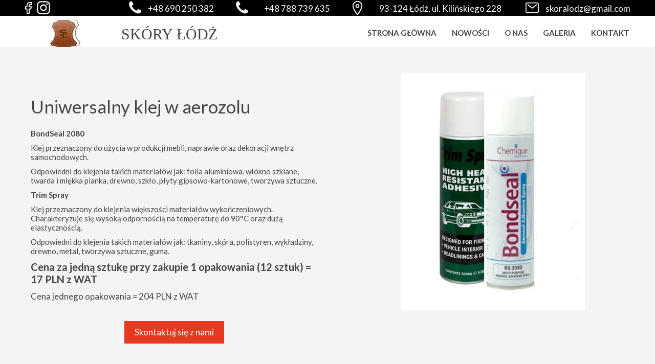

--- FILE ---
content_type: text/css
request_url: https://skorylodz.pl/files/dynamicContent/sites/uyonn2/css/webpage_10/mi4phlpx.css
body_size: 5931
content:
body::before{content: " ";width: max(100%, 100vw);height: max(100%, 100vh);position: fixed;background-color: var(--neutral2);background-size: cover;background-attachment: initial;background-image: none;background-repeat: repeat;background-position: left top;}html {width: 100%;height: 100%;}#element_383_content{opacity: 1;background-color: rgb(228, 58, 31);background-size: auto;background-attachment: scroll;background-repeat: no-repeat;background-position: 0px 0px;border-radius: 0.0px; border: none;box-shadow: none;vertical-align: middle;horizontal-align: center;}#element_383_content .ww_button_text{vertical-align:middle;text-align:center;}#element_383 {z-index: 53;}#element_386_content{opacity: 1;background: none;border-radius: 0.0px; border: none;box-shadow: none;}#element_386 {z-index: 52;}#element_380_content{opacity: 1;background: none;border-radius: 0.0px; border: none;box-shadow: none;}#element_380 {z-index: 51;}#element_381_content{opacity: 1;background-color: rgb(228, 58, 31);background-size: auto;background-attachment: scroll;background-repeat: no-repeat;background-position: 0px 0px;border-radius: 0.0px; border: none;box-shadow: none;vertical-align: middle;horizontal-align: center;}#element_381_content .ww_button_text{vertical-align:middle;text-align:center;}#element_381 {z-index: 50;}#group_52_content{opacity: 1;background-color: var(--brand);background-size: auto;background-attachment: scroll;background-repeat: repeat;background-position: left top;border-radius: 0.0px; border: none;box-shadow: none;}#group_52 {z-index: 49;}#element_373_content{opacity: 1;background-color: rgb(228, 58, 31);background-size: auto;background-attachment: scroll;background-repeat: no-repeat;background-position: 0px 0px;border-radius: 0.0px; border: none;box-shadow: none;vertical-align: middle;horizontal-align: center;}#element_373_content .ww_button_text{vertical-align:middle;text-align:center;}#element_373 {z-index: 48;}#element_370_content{opacity: 1;background: none;border-radius: 0.0px; border: none;box-shadow: none;}#element_370 {z-index: 47;}#element_371_content{opacity: 1;background: none;border-radius: 0.0px; border: none;box-shadow: none;}#element_371 {z-index: 46;}#group_49_content{opacity: 1;background: none;border-radius: 0.0px; border: none;box-shadow: none;}#group_49 {z-index: 45;}#element_361_content{opacity: 1;background: none;border-radius: 0.0px; border: none;box-shadow: none;}#element_361 {z-index: 44;}#element_363_content{opacity: 1;background: none;border-radius: 0.0px; border: none;box-shadow: none;}#element_363 .gv_overlayHeader{background-color: rgba(34, 34, 34, 0);opacity: 1;}#element_363 {z-index: 43;}#group_46_content{opacity: 1;background-color: var(--brand);background-size: auto;background-attachment: scroll;background-repeat: repeat;background-position: left top;border-radius: 0.0px; border: none;box-shadow: none;}#group_46 {z-index: 42;}#element_352_content{opacity: 1;background: none;border-radius: 0.0px; border: none;box-shadow: none;}#element_352 {z-index: 41;}#element_353_content{opacity: 1;background: none;border-radius: 0.0px; border: none;box-shadow: none;}#element_353 {z-index: 40;}#element_354_content{opacity: 1;background-color: rgb(228, 58, 31);background-size: auto;background-attachment: scroll;background-repeat: no-repeat;background-position: 0px 0px;border-radius: 0.0px; border: none;box-shadow: none;vertical-align: middle;horizontal-align: center;}#element_354_content .ww_button_text{vertical-align:middle;text-align:center;}#element_354 {z-index: 39;}#group_43_content{opacity: 1;background: none;border-radius: 0.0px; border: none;box-shadow: none;}#group_43 {z-index: 38;}#element_313_content{opacity: 1;background-color: #e43a1f;background-size: auto;background-attachment: scroll;background-repeat: no-repeat;background-position: 0px 0px;border-radius: 0.0px; border: none;box-shadow: none;vertical-align: middle;horizontal-align: center;}#element_313_content .ww_button_text{vertical-align:middle;text-align:center;}#element_313 {z-index: 37;}#element_314_content{opacity: 1;background: none;border-radius: 0.0px; border: none;box-shadow: none;}#element_314 {z-index: 36;}#element_315_content{opacity: 1;background: none;border-radius: 0.0px; border: none;box-shadow: none;}#element_315 {z-index: 35;}#group_33_content{opacity: 1;background-color: var(--brand);background-size: auto;background-attachment: scroll;background-repeat: repeat;background-position: left top;border-radius: 0.0px; border: none;box-shadow: none;}#group_33 {z-index: 34;}#element_253 {z-index: 33;}#element_268 {z-index: 32;}#element_255 {z-index: 31;}#element_251 {z-index: 30;}#element_247 {z-index: 29;}#element_246 {z-index: 28;}#element_245 {z-index: 27;}#element_157 {z-index: 26;}#element_158 {z-index: 25;}#element_239 {z-index: 24;}#element_250 {z-index: 23;}#element_238 {z-index: 22;}#element_248 {z-index: 21;}#element_240 {z-index: 20;}#element_236 {z-index: 19;}#element_231 {z-index: 18;}#element_230 {z-index: 17;}#element_229 {z-index: 16;}#element_159 {z-index: 15;}#element_256_content{opacity: 1;background-color: rgb(0, 0, 0);background-size: cover;background-attachment: scroll;background-repeat: repeat;background-position: left top;border-radius: 0.0px; border: none;box-shadow: none;}#element_256 {z-index: 14;}#element_267_content{opacity: 1;background: none;border-radius: 0.0px; border: none;box-shadow: none;}#element_267 {z-index: 13;}#element_252_content{opacity: 1;background: none;border-radius: 0.0px; border: none;box-shadow: none;}#element_252 {z-index: 12;}#element_264_content{opacity: 1;background: none;border-radius: 0.0px; border: none;box-shadow: none;}#element_264 img{background-image:url('data:image/svg+xml,%3Csvg%20fill%3D%27rgb%280%2C%200%2C%200%29%27%20id%3D%27ww-set2-location-outline%27%20width%3D%27100%25%27%20height%3D%27100%25%27%20viewBox%3D%270%200%2032%2032%27%20%20xmlns%3D%27http%3A%2F%2Fwww.w3.org%2F2000%2Fsvg%27%3E%3Cpath%20fill-rule%3D%27evenodd%27%20clip-rule%3D%27evenodd%27%20d%3D%27M16%202C10.5264%202%206%206.23833%206%2011.5625C6%2014.5619%207.62292%2018.2752%209.40058%2021.4852C11.205%2024.7435%2013.283%2027.6798%2014.3973%2029.1853C14.5812%2029.4367%2014.8217%2029.6414%2015.0993%2029.7827C15.3783%2029.9247%2015.687%2029.9987%2016%2029.9987C16.313%2029.9987%2016.6217%2029.9247%2016.9007%2029.7827C17.1783%2029.6414%2017.4187%2029.4368%2017.6026%2029.1854C18.717%2027.6804%2020.795%2024.7453%2022.5994%2021.4874C24.3771%2018.2776%2026%2014.564%2026%2011.5625C26%206.23833%2021.4736%202%2016%202ZM8%2011.5625C8%207.43542%2011.5361%204%2016%204C20.4639%204%2024%207.43542%2024%2011.5625C24%2014.0028%2022.6229%2017.3171%2020.8498%2020.5184C19.1082%2023.663%2017.0908%2026.5153%2016%2027.9889C14.9091%2026.5146%2012.8918%2023.6613%2011.1502%2020.5163C9.37708%2017.3145%208%2014.0006%208%2011.5625ZM14%2012C14%2010.8954%2014.8954%2010%2016%2010C17.1046%2010%2018%2010.8954%2018%2012C18%2013.1046%2017.1046%2014%2016%2014C14.8954%2014%2014%2013.1046%2014%2012ZM16%208C13.7909%208%2012%209.79086%2012%2012C12%2014.2091%2013.7909%2016%2016%2016C18.2091%2016%2020%2014.2091%2020%2012C20%209.79086%2018.2091%208%2016%208Z%27%20%2F%3E%3C%2Fsvg%3E');}#element_264 {z-index: 11;}#element_262_content{opacity: 1;background: none;border-radius: 0.0px; border: none;box-shadow: none;}#element_262 {z-index: 10;}#element_211_content{opacity: 1;background: none;border-radius: 0.0px; border: none;box-shadow: none;}#element_211 img{background-image:url('data:image/svg+xml,%3Csvg%20fill%3D%27rgb%2868%2C%2068%2C%2068%29%27%20id%3D%27ww-facebook-official%27%20version%3D%271.1%27%20xmlns%3D%27http%3A%2F%2Fwww.w3.org%2F2000%2Fsvg%27%20width%3D%27100%25%27%20height%3D%27100%25%27%20viewBox%3D%270%200%2012%2014%27%3E%3Cpath%20d%3D%27M11.336%201q0.273%200%200.469%200.195t0.195%200.469v10.672q0%200.273-0.195%200.469t-0.469%200.195h-3.055v-4.648h1.555l0.234-1.812h-1.789v-1.156q0-0.438%200.184-0.656t0.715-0.219l0.953-0.008v-1.617q-0.492-0.070-1.391-0.070-1.062%200-1.699%200.625t-0.637%201.766v1.336h-1.563v1.812h1.563v4.648h-5.742q-0.273%200-0.469-0.195t-0.195-0.469v-10.672q0-0.273%200.195-0.469t0.469-0.195h10.672z%27%3E%3C%2Fpath%3E%3C%2Fsvg%3E');}#element_211 {z-index: 9;}#element_208_content{opacity: 1;background: none;border-radius: 0.0px; border: none;box-shadow: none;}#element_208 img{background-image:url('data:image/svg+xml,%3Csvg%20fill%3D%27rgb%2868%2C%2068%2C%2068%29%27%20id%3D%27ww-instagram%27%20version%3D%271.1%27%20xmlns%3D%27http%3A%2F%2Fwww.w3.org%2F2000%2Fsvg%27%20width%3D%27100%25%27%20height%3D%27100%25%27%20viewBox%3D%270%200%2012%2014%27%3E%3Cpath%20d%3D%27M8%207q0-0.828-0.586-1.414t-1.414-0.586-1.414%200.586-0.586%201.414%200.586%201.414%201.414%200.586%201.414-0.586%200.586-1.414zM9.078%207q0%201.281-0.898%202.18t-2.18%200.898-2.18-0.898-0.898-2.18%200.898-2.18%202.18-0.898%202.18%200.898%200.898%202.18zM9.922%203.797q0%200.297-0.211%200.508t-0.508%200.211-0.508-0.211-0.211-0.508%200.211-0.508%200.508-0.211%200.508%200.211%200.211%200.508zM6%202.078q-0.055%200-0.598-0.004t-0.824%200-0.754%200.023-0.805%200.078-0.559%200.145q-0.391%200.156-0.688%200.453t-0.453%200.688q-0.086%200.227-0.145%200.559t-0.078%200.805-0.023%200.754%200%200.824%200.004%200.598-0.004%200.598%200%200.824%200.023%200.754%200.078%200.805%200.145%200.559q0.156%200.391%200.453%200.688t0.688%200.453q0.227%200.086%200.559%200.145t0.805%200.078%200.754%200.023%200.824%200%200.598-0.004%200.598%200.004%200.824%200%200.754-0.023%200.805-0.078%200.559-0.145q0.391-0.156%200.688-0.453t0.453-0.688q0.086-0.227%200.145-0.559t0.078-0.805%200.023-0.754%200-0.824-0.004-0.598%200.004-0.598%200-0.824-0.023-0.754-0.078-0.805-0.145-0.559q-0.156-0.391-0.453-0.688t-0.688-0.453q-0.227-0.086-0.559-0.145t-0.805-0.078-0.754-0.023-0.824%200-0.598%200.004zM12%207q0%201.789-0.039%202.477-0.078%201.625-0.969%202.516t-2.516%200.969q-0.688%200.039-2.477%200.039t-2.477-0.039q-1.625-0.078-2.516-0.969t-0.969-2.516q-0.039-0.688-0.039-2.477t0.039-2.477q0.078-1.625%200.969-2.516t2.516-0.969q0.688-0.039%202.477-0.039t2.477%200.039q1.625%200.078%202.516%200.969t0.969%202.516q0.039%200.688%200.039%202.477z%27%3E%3C%2Fpath%3E%3C%2Fsvg%3E');}#element_208 {z-index: 8;}#element_259_content{opacity: 1;background: none;border-radius: 0.0px; border: none;box-shadow: none;}#element_259 img{background-image:url('data:image/svg+xml,%3Csvg%20fill%3D%27rgb%280%2C%200%2C%200%29%27%20id%3D%27ww-phone%27%20version%3D%271.1%27%20xmlns%3D%27http%3A%2F%2Fwww.w3.org%2F2000%2Fsvg%27%20width%3D%27100%25%27%20height%3D%27100%25%27%20viewBox%3D%270%200%2011%2014%27%3E%3Cpath%20d%3D%27M11%209.687q0%200.211-0.078%200.551t-0.164%200.535q-0.164%200.391-0.953%200.828-0.734%200.398-1.453%200.398-0.211%200-0.41-0.027t-0.449-0.098-0.371-0.113-0.434-0.16-0.383-0.141q-0.766-0.273-1.367-0.648-1-0.617-2.066-1.684t-1.684-2.066q-0.375-0.602-0.648-1.367-0.023-0.070-0.141-0.383t-0.16-0.434-0.113-0.371-0.098-0.449-0.027-0.41q0-0.719%200.398-1.453%200.438-0.789%200.828-0.953%200.195-0.086%200.535-0.164t0.551-0.078q0.109%200%200.164%200.023%200.141%200.047%200.414%200.594%200.086%200.148%200.234%200.422t0.273%200.496%200.242%200.418q0.023%200.031%200.137%200.195t0.168%200.277%200.055%200.223q0%200.156-0.223%200.391t-0.484%200.43-0.484%200.414-0.223%200.359q0%200.070%200.039%200.176t0.066%200.16%200.109%200.187%200.090%200.148q0.594%201.070%201.359%201.836t1.836%201.359q0.016%200.008%200.148%200.090t0.187%200.109%200.16%200.066%200.176%200.039q0.141%200%200.359-0.223t0.414-0.484%200.43-0.484%200.391-0.223q0.109%200%200.223%200.055t0.277%200.168%200.195%200.137q0.195%200.117%200.418%200.242t0.496%200.273%200.422%200.234q0.547%200.273%200.594%200.414%200.023%200.055%200.023%200.164z%27%3E%3C%2Fpath%3E%3C%2Fsvg%3E');}#element_259 {z-index: 7;}#element_260_content{opacity: 1;background: none;border-radius: 0.0px; border: none;box-shadow: none;}#element_260 {z-index: 6;}#element_261_content{opacity: 1;background: none;border-radius: 0.0px; border: none;box-shadow: none;}#element_261 img{background-image:url('data:image/svg+xml,%3Csvg%20fill%3D%27rgb%280%2C%200%2C%200%29%27%20id%3D%27ww-phone%27%20version%3D%271.1%27%20xmlns%3D%27http%3A%2F%2Fwww.w3.org%2F2000%2Fsvg%27%20width%3D%27100%25%27%20height%3D%27100%25%27%20viewBox%3D%270%200%2011%2014%27%3E%3Cpath%20d%3D%27M11%209.687q0%200.211-0.078%200.551t-0.164%200.535q-0.164%200.391-0.953%200.828-0.734%200.398-1.453%200.398-0.211%200-0.41-0.027t-0.449-0.098-0.371-0.113-0.434-0.16-0.383-0.141q-0.766-0.273-1.367-0.648-1-0.617-2.066-1.684t-1.684-2.066q-0.375-0.602-0.648-1.367-0.023-0.070-0.141-0.383t-0.16-0.434-0.113-0.371-0.098-0.449-0.027-0.41q0-0.719%200.398-1.453%200.438-0.789%200.828-0.953%200.195-0.086%200.535-0.164t0.551-0.078q0.109%200%200.164%200.023%200.141%200.047%200.414%200.594%200.086%200.148%200.234%200.422t0.273%200.496%200.242%200.418q0.023%200.031%200.137%200.195t0.168%200.277%200.055%200.223q0%200.156-0.223%200.391t-0.484%200.43-0.484%200.414-0.223%200.359q0%200.070%200.039%200.176t0.066%200.16%200.109%200.187%200.090%200.148q0.594%201.070%201.359%201.836t1.836%201.359q0.016%200.008%200.148%200.090t0.187%200.109%200.16%200.066%200.176%200.039q0.141%200%200.359-0.223t0.414-0.484%200.43-0.484%200.391-0.223q0.109%200%200.223%200.055t0.277%200.168%200.195%200.137q0.195%200.117%200.418%200.242t0.496%200.273%200.422%200.234q0.547%200.273%200.594%200.414%200.023%200.055%200.023%200.164z%27%3E%3C%2Fpath%3E%3C%2Fsvg%3E');}#element_261 {z-index: 5;}#element_265_content{opacity: 1;background: none;border-radius: 0.0px; border: none;box-shadow: none;}#element_265 {z-index: 4;}#element_266_content{opacity: 1;background: none;border-radius: 0.0px; border: none;box-shadow: none;}#element_266 img{background-image:url('data:image/svg+xml,%3Csvg%20fill%3D%27rgb%280%2C%200%2C%200%29%27%20id%3D%27ww-set2-mail-outline%27%20width%3D%27100%25%27%20height%3D%27100%25%27%20viewBox%3D%270%200%2032%2032%27%20%20xmlns%3D%27http%3A%2F%2Fwww.w3.org%2F2000%2Fsvg%27%3E%3Cpath%20fill-rule%3D%27evenodd%27%20clip-rule%3D%27evenodd%27%20d%3D%27M4%208.5C4%207.67157%204.67157%207%205.5%207H26.5C27.3284%207%2028%207.67157%2028%208.5V23.5C28%2024.3284%2027.3284%2025%2026.5%2025H5.5C4.67157%2025%204%2024.3284%204%2023.5V8.5ZM5.5%205C3.567%205%202%206.567%202%208.5V23.5C2%2025.433%203.567%2027%205.5%2027H26.5C28.433%2027%2030%2025.433%2030%2023.5V8.5C30%206.567%2028.433%205%2026.5%205H5.5ZM7.61394%209.21065C7.17799%208.87158%206.54972%208.95011%206.21065%209.38606C5.87158%209.82201%205.95011%2010.4503%206.38606%2010.7894L15.3861%2017.7894C15.7472%2018.0702%2016.2528%2018.0702%2016.6139%2017.7894L25.6139%2010.7894C26.0499%2010.4503%2026.1284%209.82201%2025.7894%209.38606C25.4503%208.95011%2024.822%208.87158%2024.3861%209.21065L16%2015.7331L7.61394%209.21065Z%27%20%2F%3E%3C%2Fsvg%3E');}#element_266 {z-index: 3;}#element_213_content{opacity: 1;background-color: var(--brand);background-size: auto;background-attachment: scroll;background-repeat: repeat;background-position: left top;border-radius: 0.0px; border: none;box-shadow: none;}#element_213 {z-index: 2;}#footerGroup_en_content{opacity: 1;background: none;border-radius: 0.0px; border: none;box-shadow: none;}#footerGroup_en {z-index: 1;}body, body::before, #body, #container {z-index: 0;}@media (max-width: 479px){#element_253{width: 31.0px;height: 31.0px;left: 680.0px;right: auto;top: 2.0px;}#element_253_content{padding: 0px}#element_268{width: 179.0px;height: 34.0px;left: 469.0px;right: auto;top: 0.0px;}#element_268_content{padding-left: 5.0px; padding-right: 5.0px; padding-top: 5.0px; padding-bottom: 5.0px;}#element_255{width: 30.0px;height: 30.0px;left: 726.0px;right: auto;top: 2.0px;}#element_255_content{padding: 0px}#element_251{width: 30.0px;height: 30.0px;left: 429.0px;right: auto;top: 0.0px;}#element_251_content{padding: 0px}#element_247{width: 31.0px;height: 31.0px;left: 440.0px;right: auto;top: 0.0px;}#element_247_content{padding: 0px}#element_246{width: 150.0px;height: 34.0px;left: 305.0px;right: auto;top: 1.0px;}#element_246_content{padding-left: 5.0px; padding-right: 5.0px; padding-top: 5.0px; padding-bottom: 5.0px;}#element_245{width: 150.0px;height: 34.0px;left: 64.0px;right: auto;top: 1.0px;}#element_245_content{padding-left: 5.0px; padding-right: 5.0px; padding-top: 5.0px; padding-bottom: 5.0px;}#element_157{width: 40.0px;height: 43.0px;left: 0.0px;right: auto;top: 29.0px;}#element_157_content{padding: 0px}#element_158{width: 75.0px;height: 52.0px;left: 247.0px;right: auto;top: 24.0px;}#element_158_content{padding: 0px}#element_239{width: 442.0px;height: 31.0px;left: 883.0px;right: auto;top: 0.0px;}#element_239_content{padding: 0px}#element_250{width: 267.0px;height: 34.0px;left: 471.0px;right: auto;top: 0.0px;}#element_250_content{padding-left: 5.0px; padding-right: 5.0px; padding-top: 5.0px; padding-bottom: 5.0px;}#element_238{width: 469.0px;height: 31.0px;left: 414.0px;right: auto;top: 0.0px;}#element_238_content{padding: 0px}#element_248{width: 33.0px;height: 31.0px;left: 264.0px;right: auto;top: 2.0px;}#element_248_content{padding: 0px}#element_240{width: 33.0px;height: 31.0px;left: 18.0px;right: auto;top: 0.0px;}#element_240_content{padding: 0px}#element_236{width: 442.0px;height: 30.0px;left: 18.0px;right: auto;top: 0.0px;}#element_236_content{padding: 0px}#element_231{width: 1680.0px;height: 10.0px;left: -239.0px;right: auto;top: 0.0px;}#element_231_content{padding-left: 5.0px; padding-right: 5.0px; padding-top: 5.0px; padding-bottom: 5.0px;}#element_230{width: 1681.0px;height: 31.0px;left: -241.0px;right: auto;top: 0.0px;}#element_230_content{padding: 0px}#element_229{width: 203.0px;height: 48.0px;left: 42.0px;right: auto;top: 27.0px;}#element_229_content{padding-left: 5.0px; padding-right: 5.0px; padding-top: 5.0px; padding-bottom: 5.0px;}#element_159{width: calc(100vw - var(--vertical-scrollbar-width, 0px));height: 100.0px;left: calc(-50vw + 50% + calc(var(--vertical-scrollbar-width, 0px)/2));right: auto;top: 0.0px;}#element_159_content{padding: 0px}#element_256{width: 79.0px;height: 75.0px;left: 194.0px;right: auto;top: 38.0px;}#element_256_content{padding: 0px}#element_267{width: 316.0px;height: 221.0px;left: 2.0px;right: auto;top: 292.0px;}#element_267_content{padding: 0px}#element_252{width: 179.0px;height: auto;left: 61.0px;right: auto;top: 196.0px;}#element_252_content{padding-left: 5.0px; padding-right: 5.0px; padding-top: 5.0px; padding-bottom: 5.0px;}#element_264{width: 31.0px;height: 31.0px;left: 15.0px;right: auto;top: 150.0px;}#element_264_content{padding: 0px}#element_262{width: 150.0px;height: auto;left: 61.0px;right: auto;top: 107.0px;}#element_262_content{padding-left: 5.0px; padding-right: 5.0px; padding-top: 5.0px; padding-bottom: 5.0px;}#element_211{width: 40.0px;height: 40.0px;left: 119.0px;right: auto;top: 242.0px;}#element_211_content{padding: 0px}#element_208{width: 40.0px;height: 40.0px;left: 158.0px;right: auto;top: 242.0px;}#element_208_content{padding: 0px}#element_259{width: 33.0px;height: 31.0px;left: 14.0px;right: auto;top: 60.0px;}#element_259_content{padding: 0px}#element_260{width: 150.0px;height: auto;left: 61.0px;right: auto;top: 58.0px;}#element_260_content{padding-left: 5.0px; padding-right: 5.0px; padding-top: 5.0px; padding-bottom: 5.0px;}#element_261{width: 33.0px;height: 31.0px;left: 14.0px;right: auto;top: 107.0px;}#element_261_content{padding: 0px}#element_265{width: 267.0px;height: auto;left: 61.0px;right: auto;top: 150.0px;}#element_265_content{padding-left: 5.0px; padding-right: 5.0px; padding-top: 5.0px; padding-bottom: 5.0px;}#element_266{width: 30.0px;height: 30.0px;left: 16.0px;right: auto;top: 200.0px;}#element_266_content{padding: 0px}#element_213{width: calc(100vw - var(--vertical-scrollbar-width, 0px));height: 316.0px;left: calc(-50vw + 50% + calc(var(--vertical-scrollbar-width, 0px)/2));right: auto;top: 45.0px;}#element_213_content{padding: 0px}#footerGroup_en{width: calc(100vw - var(--vertical-scrollbar-width, 0px));height: 513.0px;left: calc(-50vw + 50% + calc(var(--vertical-scrollbar-width, 0px)/2));right: auto;top: 5104.0px;}#footerGroup_en_content{padding: 0px}#element_383{width: 195.0px;height: 45.0px;left: 63.0px;right: auto;top: 2189.0px;}#element_383_content{padding: 0px}#element_383 .ww_button_text_wrapper{padding: 0px}#element_386{width: 361.0px;height: 465.0px;left: 743.0px;right: auto;top: 142.0px;}#element_386_content{padding: 0px}#element_380{width: calc(100vw - var(--vertical-scrollbar-width, 0px));height: 430.0px;left: calc(-50vw + 50% + calc(var(--vertical-scrollbar-width, 0px)/2));right: auto;top: 509.0px;}#element_380_content{padding-left: 20.0px; padding-right: 20.0px; padding-top: 20.0px; padding-bottom: 20.0px;}#element_381{width: 195.0px;height: 45.0px;left: 63.0px;right: auto;top: 955.0px;}#element_381_content{padding: 0px}#element_381 .ww_button_text_wrapper{padding: 0px}#group_52{width: calc(100vw - var(--vertical-scrollbar-width, 0px));height: 891.0px;left: calc(-50vw + 50% + calc(var(--vertical-scrollbar-width, 0px)/2));right: auto;top: 159.0px;}#group_52_content{padding-left: 50.0px; padding-right: 50.0px; padding-top: 50.0px; padding-bottom: 50.0px;}#element_373{visibility: hidden;}#element_373{width: 195.0px;height: 45.0px;left: 63.0px;right: auto;top: 2200.0px;}#element_373_content{padding: 0px}#element_373 .ww_button_text_wrapper{padding: 0px}#element_370{width: 320.0px;height: 200.0px;left: 0.0px;right: auto;top: 1098.0px;}#element_370_content{padding: 0px}#element_371{width: 320.0px;height: 886.0px;left: 0.0px;right: auto;top: 1298.0px;}#element_371_content{padding-left: 10.0px; padding-right: 10.0px; padding-top: 10.0px; padding-bottom: 10.0px;}#group_49{width: calc(100vw - var(--vertical-scrollbar-width, 0px));height: 1186.0px;left: calc(-50vw + 50% + calc(var(--vertical-scrollbar-width, 0px)/2));right: auto;top: 1048.0px;}#group_49_content{padding-left: 50.0px; padding-right: 50.0px; padding-top: 50.0px; padding-bottom: 50.0px;}#element_361{width: calc(100vw - var(--vertical-scrollbar-width, 0px));height: 574.0px;left: calc(-50vw + 50% + calc(var(--vertical-scrollbar-width, 0px)/2));right: auto;top: 2621.0px;}#element_361_content{padding-left: 20.0px; padding-right: 20.0px; padding-top: 20.0px; padding-bottom: 20.0px;}#element_363{width: 320.0px;height: 300.0px;left: 8.0px;right: auto;top: 2321.0px;}#element_363_content{padding: 0px}#element_363 .gv_overlayHeader{padding-left: 13px;padding-top: 13px;padding-right: 13px;padding-bottom: 13px;}#element_363 .gv_overlayHeaderWrapper{width: 100%;transform: translate(0px, 0px);top: 0px;}#group_46{width: calc(100vw - var(--vertical-scrollbar-width, 0px));height: 974.0px;left: calc(-50vw + 50% + calc(var(--vertical-scrollbar-width, 0px)/2));right: auto;top: 2271.0px;}#group_46_content{padding-left: 50.0px; padding-right: 50.0px; padding-top: 50.0px; padding-bottom: 50.0px;}#element_352{width: 320.0px;height: 292.0px;left: 0.0px;right: auto;top: 3434.0px;}#element_352_content{padding: 0px}#element_353{width: 320.0px;height: 343.0px;left: 0.0px;right: auto;top: 3736.0px;}#element_353_content{padding-left: 10.0px; padding-right: 10.0px; padding-top: 10.0px; padding-bottom: 10.0px;}#element_353_text_0 {text-align: center;}#element_353_text_0 {font-size: 26px;}#element_353_text_0 {line-height: 31px;}#element_353_text_2 {font-size: 17px;}#element_353_text_2 {line-height: 20px;}#element_353_text_4 {font-size: 17px;}#element_353_text_4 {line-height: 20px;}#element_353_text_6 {font-size: 17px;}#element_353_text_6 {line-height: 20px;}#element_353_text_8 {font-size: 17px;}#element_353_text_8 {line-height: 20px;}#element_353_text_10 {font-size: 17px;}#element_353_text_10 {line-height: 20px;}#element_353_text_11 {font-size: 17px;}#element_353_text_11 {line-height: 20px;}#element_354{width: 195.0px;height: 45.0px;left: 63.0px;right: auto;top: 4099.0px;}#element_354_content{padding: 0px}#element_354 .ww_button_text_wrapper{padding: 0px}#group_43{width: calc(100vw - var(--vertical-scrollbar-width, 0px));height: 810.0px;left: calc(-50vw + 50% + calc(var(--vertical-scrollbar-width, 0px)/2));right: auto;top: 3384.0px;}#group_43_content{padding-left: 50.0px; padding-right: 50.0px; padding-top: 50.0px; padding-bottom: 50.0px;}#element_313{width: 138.0px;height: 43.0px;left: 91.0px;right: auto;top: 5011.0px;}#element_313_content{padding: 0px}#element_313 .ww_button_text_wrapper{padding: 0px}#element_314{width: 320.0px;height: 458.0px;left: 0.0px;right: auto;top: 4553.0px;}#element_314_content{padding-left: 10.0px; padding-right: 10.0px; padding-top: 10.0px; padding-bottom: 10.0px;}#element_315{width: 320.0px;height: 314.0px;left: 1.0px;right: auto;top: 4228.0px;}#element_315_content{padding: 0px}#group_33{width: 421.0px;height: 926.0px;left: -50.0px;right: auto;top: 4178.0px;}#group_33_content{padding-left: 50.0px; padding-right: 50.0px; padding-top: 50.0px; padding-bottom: 50.0px;}#element_256{visibility: hidden;}#element_256{width: 79.0px;height: 75.0px;left: 194.0px;right: auto;top: 5142.0px;}#element_256_content{padding: 0px}#element_267{width: 316.0px;height: 221.0px;left: 2.0px;right: auto;top: 5396.0px;}#element_267_content{padding: 0px}#element_252{width: 179.0px;height: 34.0px;left: 61.0px;right: auto;top: 5300.0px;}#element_252_content{padding-left: 5.0px; padding-right: 5.0px; padding-top: 5.0px; padding-bottom: 5.0px;}#element_264{width: 31.0px;height: 31.0px;left: 15.0px;right: auto;top: 5254.0px;}#element_264_content{padding: 0px}#element_264 img{background-size: contain;background-position: 50% 50%;}#element_262{width: 150.0px;height: 34.0px;left: 61.0px;right: auto;top: 5211.0px;}#element_262_content{padding-left: 5.0px; padding-right: 5.0px; padding-top: 5.0px; padding-bottom: 5.0px;}#element_211{width: 40.0px;height: 40.0px;left: 119.0px;right: auto;top: 5346.0px;}#element_211_content{padding: 0px}#element_211 img{background-size: contain;background-position: 50% 50%;}#element_208{width: 40.0px;height: 40.0px;left: 158.0px;right: auto;top: 5346.0px;}#element_208_content{padding: 0px}#element_208 img{background-size: contain;background-position: 50% 50%;}#element_259{width: 33.0px;height: 31.0px;left: 14.0px;right: auto;top: 5164.0px;}#element_259_content{padding: 0px}#element_259 img{background-size: contain;background-position: 50% 50%;}#element_260{width: 150.0px;height: 34.0px;left: 61.0px;right: auto;top: 5162.0px;}#element_260_content{padding-left: 5.0px; padding-right: 5.0px; padding-top: 5.0px; padding-bottom: 5.0px;}#element_261{width: 33.0px;height: 31.0px;left: 14.0px;right: auto;top: 5211.0px;}#element_261_content{padding: 0px}#element_261 img{background-size: contain;background-position: 50% 50%;}#element_265{width: 267.0px;height: 34.0px;left: 61.0px;right: auto;top: 5254.0px;}#element_265_content{padding-left: 5.0px; padding-right: 5.0px; padding-top: 5.0px; padding-bottom: 5.0px;}#element_266{width: 30.0px;height: 30.0px;left: 16.0px;right: auto;top: 5304.0px;}#element_266_content{padding: 0px}#element_266 img{background-size: contain;background-position: 50% 50%;}#element_213{width: calc(100vw - var(--vertical-scrollbar-width, 0px));height: 316.0px;left: calc(-50vw + 50% + calc(var(--vertical-scrollbar-width, 0px)/2));right: auto;top: 5149.0px;}#element_213_content{padding: 0px}#footerGroup_en{width: calc(100vw - var(--vertical-scrollbar-width, 0px));height: 513.0px;left: calc(-50vw + 50% + calc(var(--vertical-scrollbar-width, 0px)/2));right: auto;top: 5104.0px;}#footerGroup_en_content{padding: 0px}}@media (max-width: 767px) and (min-width: 480px){#element_253{width: 31.0px;height: 31.0px;left: 680.0px;right: auto;top: 2.0px;}#element_253_content{padding: 0px}#element_268{width: 179.0px;height: 34.0px;left: 469.0px;right: auto;top: 0.0px;}#element_268_content{padding-left: 5.0px; padding-right: 5.0px; padding-top: 5.0px; padding-bottom: 5.0px;}#element_255{width: 30.0px;height: 30.0px;left: 726.0px;right: auto;top: 2.0px;}#element_255_content{padding: 0px}#element_251{width: 30.0px;height: 30.0px;left: 429.0px;right: auto;top: 0.0px;}#element_251_content{padding: 0px}#element_247{width: 31.0px;height: 31.0px;left: 440.0px;right: auto;top: 0.0px;}#element_247_content{padding: 0px}#element_246{width: 150.0px;height: 34.0px;left: 305.0px;right: auto;top: 1.0px;}#element_246_content{padding-left: 5.0px; padding-right: 5.0px; padding-top: 5.0px; padding-bottom: 5.0px;}#element_245{width: 150.0px;height: 34.0px;left: 64.0px;right: auto;top: 1.0px;}#element_245_content{padding-left: 5.0px; padding-right: 5.0px; padding-top: 5.0px; padding-bottom: 5.0px;}#element_157{width: 73.0px;height: 60.0px;left: 6.0px;right: auto;top: 35.0px;}#element_157_content{padding: 0px}#element_158{width: 75.0px;height: 60.0px;left: 380.0px;right: auto;top: 35.0px;}#element_158_content{padding: 0px}#element_239{width: 442.0px;height: 31.0px;left: 883.0px;right: auto;top: 0.0px;}#element_239_content{padding: 0px}#element_250{width: 267.0px;height: 34.0px;left: 471.0px;right: auto;top: 0.0px;}#element_250_content{padding-left: 5.0px; padding-right: 5.0px; padding-top: 5.0px; padding-bottom: 5.0px;}#element_238{width: 469.0px;height: 31.0px;left: 414.0px;right: auto;top: 0.0px;}#element_238_content{padding: 0px}#element_248{width: 33.0px;height: 31.0px;left: 264.0px;right: auto;top: 2.0px;}#element_248_content{padding: 0px}#element_240{width: 33.0px;height: 31.0px;left: 18.0px;right: auto;top: 0.0px;}#element_240_content{padding: 0px}#element_236{width: 442.0px;height: 30.0px;left: 18.0px;right: auto;top: 0.0px;}#element_236_content{padding: 0px}#element_231{width: 1680.0px;height: 10.0px;left: -239.0px;right: auto;top: 0.0px;}#element_231_content{padding-left: 5.0px; padding-right: 5.0px; padding-top: 5.0px; padding-bottom: 5.0px;}#element_230{width: 1681.0px;height: 31.0px;left: -241.0px;right: auto;top: 0.0px;}#element_230_content{padding: 0px}#element_229{width: 504.0px;height: 48.0px;left: 97.0px;right: auto;top: 42.0px;}#element_229_content{padding-left: 5.0px; padding-right: 5.0px; padding-top: 5.0px; padding-bottom: 5.0px;}#element_159{width: calc(100vw - var(--vertical-scrollbar-width, 0px));height: 100.0px;left: calc(-50vw + 50% + calc(var(--vertical-scrollbar-width, 0px)/2));right: auto;top: 0.0px;}#element_159_content{padding: 0px}#element_256{width: 165.0px;height: 164.0px;left: 518.0px;right: auto;top: 75.0px;}#element_256_content{padding: 0px}#element_267{width: 447.0px;height: 299.0px;left: 17.0px;right: auto;top: 287.0px;}#element_267_content{padding: 0px}#element_252{width: 179.0px;height: auto;left: 105.0px;right: auto;top: 230.0px;}#element_252_content{padding-left: 5.0px; padding-right: 5.0px; padding-top: 5.0px; padding-bottom: 5.0px;}#element_264{width: 31.0px;height: 31.0px;left: 32.0px;right: auto;top: 172.0px;}#element_264_content{padding: 0px}#element_262{width: 150.0px;height: auto;left: 105.0px;right: auto;top: 111.0px;}#element_262_content{padding-left: 5.0px; padding-right: 5.0px; padding-top: 5.0px; padding-bottom: 5.0px;}#element_211{width: 40.0px;height: 40.0px;left: 313.0px;right: auto;top: 76.0px;}#element_211_content{padding: 0px}#element_208{width: 40.0px;height: 40.0px;left: 372.0px;right: auto;top: 76.0px;}#element_208_content{padding: 0px}#element_259{width: 33.0px;height: 31.0px;left: 31.0px;right: auto;top: 76.0px;}#element_259_content{padding: 0px}#element_260{width: 150.0px;height: auto;left: 105.0px;right: auto;top: 73.0px;}#element_260_content{padding-left: 5.0px; padding-right: 5.0px; padding-top: 5.0px; padding-bottom: 5.0px;}#element_261{width: 33.0px;height: 31.0px;left: 33.0px;right: auto;top: 114.0px;}#element_261_content{padding: 0px}#element_265{width: 267.0px;height: auto;left: 105.0px;right: auto;top: 169.0px;}#element_265_content{padding-left: 5.0px; padding-right: 5.0px; padding-top: 5.0px; padding-bottom: 5.0px;}#element_266{width: 30.0px;height: 30.0px;left: 32.0px;right: auto;top: 230.0px;}#element_266_content{padding: 0px}#element_213{width: calc(100vw - var(--vertical-scrollbar-width, 0px));height: 616.0px;left: calc(-50vw + 50% + calc(var(--vertical-scrollbar-width, 0px)/2));right: auto;top: 38.0px;}#element_213_content{padding: 0px}#footerGroup_en{width: calc(100vw - var(--vertical-scrollbar-width, 0px));height: 654.0px;left: calc(-50vw + 50% + calc(var(--vertical-scrollbar-width, 0px)/2));right: auto;top: 4598.0px;}#footerGroup_en_content{padding: 0px}#element_383{width: 195.0px;height: 45.0px;left: 143.0px;right: auto;top: 1904.0px;}#element_383_content{padding: 0px}#element_383 .ww_button_text_wrapper{padding: 0px}#element_386{width: 361.0px;height: 465.0px;left: 743.0px;right: auto;top: 142.0px;}#element_386_content{padding: 0px}#element_380{width: calc(100vw - var(--vertical-scrollbar-width, 0px));height: 334.0px;left: calc(-50vw + 50% + calc(var(--vertical-scrollbar-width, 0px)/2));right: auto;top: 509.0px;}#element_380_content{padding-left: 20.0px; padding-right: 20.0px; padding-top: 20.0px; padding-bottom: 20.0px;}#element_381{width: 195.0px;height: 45.0px;left: 142.0px;right: auto;top: 859.0px;}#element_381_content{padding: 0px}#element_381 .ww_button_text_wrapper{padding: 0px}#group_52{width: calc(100vw - var(--vertical-scrollbar-width, 0px));height: 795.0px;left: calc(-50vw + 50% + calc(var(--vertical-scrollbar-width, 0px)/2));right: auto;top: 159.0px;}#group_52_content{padding-left: 50.0px; padding-right: 50.0px; padding-top: 50.0px; padding-bottom: 50.0px;}#element_373{visibility: hidden;}#element_373{width: 195.0px;height: 46.0px;left: 143.0px;right: auto;top: 2783.0px;}#element_373_content{padding: 0px}#element_373 .ww_button_text_wrapper{padding: 0px}#element_370{width: 452.0px;height: 248.0px;left: 14.0px;right: auto;top: 990.0px;}#element_370_content{padding: 0px}#element_371{width: 480.0px;height: 707.0px;left: 0.0px;right: auto;top: 1238.0px;}#element_371_content{padding-left: 10.0px; padding-right: 10.0px; padding-top: 10.0px; padding-bottom: 10.0px;}#group_49{width: calc(100vw - var(--vertical-scrollbar-width, 0px));height: 1055.0px;left: calc(-50vw + 50% + calc(var(--vertical-scrollbar-width, 0px)/2));right: auto;top: 940.0px;}#group_49_content{padding-left: 50.0px; padding-right: 50.0px; padding-top: 50.0px; padding-bottom: 50.0px;}#element_361{width: calc(100vw - var(--vertical-scrollbar-width, 0px));height: 454.0px;left: calc(-50vw + 50% + calc(var(--vertical-scrollbar-width, 0px)/2));right: auto;top: 2340.0px;}#element_361_content{padding-left: 20.0px; padding-right: 20.0px; padding-top: 20.0px; padding-bottom: 20.0px;}#element_363{width: 479.0px;height: 296.0px;left: 0.0px;right: auto;top: 2045.0px;}#element_363_content{padding: 0px}#element_363 .gv_overlayHeader{padding-left: 13px;padding-top: 13px;padding-right: 13px;padding-bottom: 13px;}#element_363 .gv_overlayHeaderWrapper{width: 100%;transform: translate(0px, 0px);top: 0px;}#group_46{width: calc(100vw - var(--vertical-scrollbar-width, 0px));height: 849.0px;left: calc(-50vw + 50% + calc(var(--vertical-scrollbar-width, 0px)/2));right: auto;top: 1995.0px;}#group_46_content{padding-left: 50.0px; padding-right: 50.0px; padding-top: 50.0px; padding-bottom: 50.0px;}#element_352{width: 325.0px;height: 288.0px;left: 78.0px;right: auto;top: 2984.0px;}#element_352_content{padding: 0px}#element_353{width: 480.0px;height: 354.0px;left: 0.0px;right: auto;top: 3300.0px;}#element_353_content{padding-left: 10.0px; padding-right: 10.0px; padding-top: 10.0px; padding-bottom: 10.0px;}#element_353_text_0 {text-align: center;}#element_353_text_0 {font-size: 32px;}#element_353_text_0 {line-height: 38px;}#element_354{width: 195.0px;height: 45.0px;left: 143.0px;right: auto;top: 3654.0px;}#element_354_content{padding: 0px}#element_354 .ww_button_text_wrapper{padding: 0px}#group_43{width: calc(100vw - var(--vertical-scrollbar-width, 0px));height: 815.0px;left: calc(-50vw + 50% + calc(var(--vertical-scrollbar-width, 0px)/2));right: auto;top: 2934.0px;}#group_43_content{padding-left: 50.0px; padding-right: 50.0px; padding-top: 50.0px; padding-bottom: 50.0px;}#element_313{width: 195.0px;height: 45.0px;left: 143.0px;right: auto;top: 4503.0px;}#element_313_content{padding: 0px}#element_313 .ww_button_text_wrapper{padding: 0px}#element_314{width: 480.0px;height: 370.0px;left: 0.0px;right: auto;top: 4133.0px;}#element_314_content{padding-left: 10.0px; padding-right: 10.0px; padding-top: 10.0px; padding-bottom: 10.0px;}#element_315{width: 480.0px;height: 337.0px;left: 0.0px;right: auto;top: 3777.0px;}#element_315_content{padding: 0px}#group_33{width: calc(100vw - var(--vertical-scrollbar-width, 0px));height: 871.0px;left: calc(-50vw + 50% + calc(var(--vertical-scrollbar-width, 0px)/2));right: auto;top: 3727.0px;}#group_33_content{padding-left: 50.0px; padding-right: 50.0px; padding-top: 50.0px; padding-bottom: 50.0px;}#element_256{visibility: hidden;}#element_256{width: 165.0px;height: 164.0px;left: 518.0px;right: auto;top: 4673.0px;}#element_256_content{padding: 0px}#element_267{width: 447.0px;height: 299.0px;left: 17.0px;right: auto;top: 4885.0px;}#element_267_content{padding: 0px}#element_252{width: 179.0px;height: 34.0px;left: 105.0px;right: auto;top: 4828.0px;}#element_252_content{padding-left: 5.0px; padding-right: 5.0px; padding-top: 5.0px; padding-bottom: 5.0px;}#element_264{width: 31.0px;height: 31.0px;left: 32.0px;right: auto;top: 4770.0px;}#element_264_content{padding: 0px}#element_264 img{background-size: contain;background-position: 50% 50%;}#element_262{width: 150.0px;height: 34.0px;left: 105.0px;right: auto;top: 4709.0px;}#element_262_content{padding-left: 5.0px; padding-right: 5.0px; padding-top: 5.0px; padding-bottom: 5.0px;}#element_211{width: 40.0px;height: 40.0px;left: 313.0px;right: auto;top: 4674.0px;}#element_211_content{padding: 0px}#element_211 img{background-size: contain;background-position: 50% 50%;}#element_208{width: 40.0px;height: 40.0px;left: 372.0px;right: auto;top: 4674.0px;}#element_208_content{padding: 0px}#element_208 img{background-size: contain;background-position: 50% 50%;}#element_259{width: 33.0px;height: 31.0px;left: 31.0px;right: auto;top: 4674.0px;}#element_259_content{padding: 0px}#element_259 img{background-size: contain;background-position: 50% 50%;}#element_260{width: 150.0px;height: 34.0px;left: 105.0px;right: auto;top: 4671.0px;}#element_260_content{padding-left: 5.0px; padding-right: 5.0px; padding-top: 5.0px; padding-bottom: 5.0px;}#element_261{width: 33.0px;height: 31.0px;left: 33.0px;right: auto;top: 4712.0px;}#element_261_content{padding: 0px}#element_261 img{background-size: contain;background-position: 50% 50%;}#element_265{width: 267.0px;height: 34.0px;left: 105.0px;right: auto;top: 4767.0px;}#element_265_content{padding-left: 5.0px; padding-right: 5.0px; padding-top: 5.0px; padding-bottom: 5.0px;}#element_266{width: 30.0px;height: 30.0px;left: 32.0px;right: auto;top: 4828.0px;}#element_266_content{padding: 0px}#element_266 img{background-size: contain;background-position: 50% 50%;}#element_213{width: calc(100vw - var(--vertical-scrollbar-width, 0px));height: 616.0px;left: calc(-50vw + 50% + calc(var(--vertical-scrollbar-width, 0px)/2));right: auto;top: 4636.0px;}#element_213_content{padding: 0px}#footerGroup_en{width: calc(100vw - var(--vertical-scrollbar-width, 0px));height: 654.0px;left: calc(-50vw + 50% + calc(var(--vertical-scrollbar-width, 0px)/2));right: auto;top: 4598.0px;}#footerGroup_en_content{padding: 0px}}@media (max-width: 1199px) and (min-width: 768px){#element_253{width: 31.0px;height: 31.0px;left: 680.0px;right: auto;top: 2.0px;}#element_253_content{padding: 0px}#element_268{width: 179.0px;height: 34.0px;left: 469.0px;right: auto;top: 0.0px;}#element_268_content{padding-left: 5.0px; padding-right: 5.0px; padding-top: 5.0px; padding-bottom: 5.0px;}#element_255{width: 30.0px;height: 30.0px;left: 726.0px;right: auto;top: 2.0px;}#element_255_content{padding: 0px}#element_251{width: 30.0px;height: 30.0px;left: 429.0px;right: auto;top: 0.0px;}#element_251_content{padding: 0px}#element_247{width: 31.0px;height: 31.0px;left: 440.0px;right: auto;top: 0.0px;}#element_247_content{padding: 0px}#element_246{width: 150.0px;height: 34.0px;left: 245.0px;right: auto;top: 0.0px;}#element_246_content{padding-left: 5.0px; padding-right: 5.0px; padding-top: 5.0px; padding-bottom: 5.0px;}#element_245{width: 150.0px;height: 34.0px;left: 42.0px;right: auto;top: 1.0px;}#element_245_content{padding-left: 5.0px; padding-right: 5.0px; padding-top: 5.0px; padding-bottom: 5.0px;}#element_157{width: 261.0px;height: 60.0px;left: 0.0px;right: auto;top: 35.0px;}#element_157_content{padding: 0px}#element_158{width: 75.0px;height: 60.0px;left: 674.0px;right: auto;top: 35.0px;}#element_158_content{padding: 0px}#element_239{width: 442.0px;height: 31.0px;left: 883.0px;right: auto;top: 0.0px;}#element_239_content{padding: 0px}#element_250{width: 267.0px;height: 34.0px;left: 471.0px;right: auto;top: 0.0px;}#element_250_content{padding-left: 5.0px; padding-right: 5.0px; padding-top: 5.0px; padding-bottom: 5.0px;}#element_238{width: 469.0px;height: 31.0px;left: 414.0px;right: auto;top: 0.0px;}#element_238_content{padding: 0px}#element_248{width: 33.0px;height: 31.0px;left: 212.0px;right: auto;top: 0.0px;}#element_248_content{padding: 0px}#element_240{width: 33.0px;height: 31.0px;left: 0.0px;right: auto;top: 0.0px;}#element_240_content{padding: 0px}#element_236{width: 442.0px;height: 31.0px;left: 2.0px;right: auto;top: 0.0px;}#element_236_content{padding: 0px}#element_231{width: 1680.0px;height: 10.0px;left: -239.0px;right: auto;top: 0.0px;}#element_231_content{padding-left: 5.0px; padding-right: 5.0px; padding-top: 5.0px; padding-bottom: 5.0px;}#element_230{width: 1681.0px;height: 31.0px;left: -241.0px;right: auto;top: 0.0px;}#element_230_content{padding: 0px}#element_229{width: 504.0px;height: 48.0px;left: 222.0px;right: auto;top: 42.0px;}#element_229_content{padding-left: 5.0px; padding-right: 5.0px; padding-top: 5.0px; padding-bottom: 5.0px;}#element_159{width: calc(100vw - var(--vertical-scrollbar-width, 0px));height: 100.0px;left: calc(-50vw + 50% + calc(var(--vertical-scrollbar-width, 0px)/2));right: auto;top: 0.0px;}#element_159_content{padding: 0px}#element_256{width: 165.0px;height: 164.0px;left: 518.0px;right: auto;top: 75.0px;}#element_256_content{padding: 0px}#element_267{width: 361.0px;height: 361.0px;left: 395.0px;right: auto;top: 76.0px;}#element_267_content{padding: 0px}#element_252{width: 179.0px;height: auto;left: 105.0px;right: auto;top: 230.0px;}#element_252_content{padding-left: 5.0px; padding-right: 5.0px; padding-top: 5.0px; padding-bottom: 5.0px;}#element_264{width: 31.0px;height: 31.0px;left: 32.0px;right: auto;top: 172.0px;}#element_264_content{padding: 0px}#element_262{width: 150.0px;height: auto;left: 105.0px;right: auto;top: 111.0px;}#element_262_content{padding-left: 5.0px; padding-right: 5.0px; padding-top: 5.0px; padding-bottom: 5.0px;}#element_211{width: 40.0px;height: 40.0px;left: 29.0px;right: auto;top: 295.0px;}#element_211_content{padding: 0px}#element_208{width: 40.0px;height: 40.0px;left: 85.0px;right: auto;top: 295.0px;}#element_208_content{padding: 0px}#element_259{width: 33.0px;height: 31.0px;left: 31.0px;right: auto;top: 76.0px;}#element_259_content{padding: 0px}#element_260{width: 150.0px;height: auto;left: 105.0px;right: auto;top: 73.0px;}#element_260_content{padding-left: 5.0px; padding-right: 5.0px; padding-top: 5.0px; padding-bottom: 5.0px;}#element_261{width: 33.0px;height: 31.0px;left: 33.0px;right: auto;top: 114.0px;}#element_261_content{padding: 0px}#element_265{width: 267.0px;height: auto;left: 105.0px;right: auto;top: 169.0px;}#element_265_content{padding-left: 5.0px; padding-right: 5.0px; padding-top: 5.0px; padding-bottom: 5.0px;}#element_266{width: 30.0px;height: 30.0px;left: 32.0px;right: auto;top: 230.0px;}#element_266_content{padding: 0px}#element_213{width: calc(100vw - var(--vertical-scrollbar-width, 0px));height: 400.0px;left: calc(-50vw + 50% + calc(var(--vertical-scrollbar-width, 0px)/2));right: auto;top: 48.0px;}#element_213_content{padding: 0px}#footerGroup_en{width: calc(100vw - var(--vertical-scrollbar-width, 0px));height: 448.0px;left: calc(-50vw + 50% + calc(var(--vertical-scrollbar-width, 0px)/2));right: auto;top: 3357.0px;}#footerGroup_en_content{padding: 0px}#element_383{width: 195.0px;height: 45.0px;left: 115.0px;right: auto;top: 1084.0px;}#element_383_content{padding: 0px}#element_383 .ww_button_text_wrapper{padding: 0px}#element_386{width: 361.0px;height: 465.0px;left: 743.0px;right: auto;top: 142.0px;}#element_386_content{padding: 0px}#element_380{width: 384.0px;height: 430.0px;left: 0.0px;right: auto;top: 165.0px;}#element_380_content{padding-left: 20.0px; padding-right: 20.0px; padding-top: 20.0px; padding-bottom: 20.0px;}#element_381{width: 195.0px;height: 45.0px;left: 95.0px;right: auto;top: 611.0px;}#element_381_content{padding: 0px}#element_381 .ww_button_text_wrapper{padding: 0px}#group_52{width: calc(100vw - var(--vertical-scrollbar-width, 0px));height: 615.0px;left: calc(-50vw + 50% + calc(var(--vertical-scrollbar-width, 0px)/2));right: auto;top: 115.0px;}#group_52_content{padding-left: 50.0px; padding-right: 50.0px; padding-top: 50.0px; padding-bottom: 50.0px;}#element_373{width: 195.0px;height: 45.0px;left: 95.0px;right: auto;top: 1461.0px;}#element_373_content{padding: 0px}#element_373 .ww_button_text_wrapper{padding: 0px}#element_370{width: 384.0px;height: 436.0px;left: 0.0px;right: auto;top: 902.0px;}#element_370_content{padding: 0px}#element_371{width: 384.0px;height: 744.0px;left: 384.0px;right: auto;top: 884.0px;}#element_371_content{padding-left: 10.0px; padding-right: 0.0px; padding-top: 10.0px; padding-bottom: 10.0px;}#element_371_text_0 {text-align: center;}#group_49{width: calc(100vw - var(--vertical-scrollbar-width, 0px));height: 844.0px;left: calc(-50vw + 50% + calc(var(--vertical-scrollbar-width, 0px)/2));right: auto;top: 834.0px;}#group_49_content{padding-left: 50.0px; padding-right: 50.0px; padding-top: 50.0px; padding-bottom: 50.0px;}#element_361{width: 384.0px;height: 574.0px;left: 0.0px;right: auto;top: 1677.0px;}#element_361_content{padding-left: 20.0px; padding-right: 20.0px; padding-top: 20.0px; padding-bottom: 20.0px;}#element_363{width: 384.0px;height: 515.0px;left: 384.0px;right: auto;top: 1677.0px;}#element_363_content{padding: 0px}#element_363 .gv_overlayHeader{padding-left: 13px;padding-top: 13px;padding-right: 13px;padding-bottom: 13px;}#element_363 .gv_overlayHeaderWrapper{width: 100%;transform: translate(0px, 0px);top: 0px;}#group_46{width: calc(100vw - var(--vertical-scrollbar-width, 0px));height: 674.0px;left: calc(-50vw + 50% + calc(var(--vertical-scrollbar-width, 0px)/2));right: auto;top: 1627.0px;}#group_46_content{padding-left: 50.0px; padding-right: 50.0px; padding-top: 50.0px; padding-bottom: 50.0px;}#element_352{width: 319.0px;height: 284.0px;left: 30.0px;right: auto;top: 2414.0px;}#element_352_content{padding: 0px}#element_353{width: 366.0px;height: 348.0px;left: 384.0px;right: auto;top: 2427.0px;}#element_353_content{padding-left: 10.0px; padding-right: 0.0px; padding-top: 10.0px; padding-bottom: 10.0px;}#element_353_text_0 {text-align: center;}#element_353_text_0 {font-size: 30px;}#element_353_text_0 {line-height: 36px;}#element_353_text_1 {font-size: 22px;}#element_353_text_1 {line-height: 26px;}#element_354{width: 174.0px;height: 32.0px;left: 102.0px;right: auto;top: 2743.0px;}#element_354_content{padding: 0px}#element_354 .ww_button_text_wrapper{padding: 0px}#group_43{width: 820.0px;height: 461.0px;left: -20.0px;right: auto;top: 2364.0px;}#group_43_content{padding-left: 50.0px; padding-right: 50.0px; padding-top: 50.0px; padding-bottom: 50.0px;}#element_313{width: 193.0px;height: 45.0px;left: 287.0px;right: auto;top: 3262.0px;}#element_313_content{padding: 0px}#element_313 .ww_button_text_wrapper{padding: 0px}#element_314{width: 384.0px;height: 410.0px;left: 0.0px;right: auto;top: 2852.0px;}#element_314_content{padding-left: 10.0px; padding-right: 10.0px; padding-top: 10.0px; padding-bottom: 10.0px;}#element_315{width: 384.0px;height: 277.0px;left: 384.0px;right: auto;top: 2919.0px;}#element_315_content{padding: 0px}#group_33{width: calc(100vw - var(--vertical-scrollbar-width, 0px));height: 555.0px;left: calc(-50vw + 50% + calc(var(--vertical-scrollbar-width, 0px)/2));right: auto;top: 2802.0px;}#group_33_content{padding-left: 50.0px; padding-right: 50.0px; padding-top: 50.0px; padding-bottom: 50.0px;}#element_256{visibility: hidden;}#element_256{width: 165.0px;height: 164.0px;left: 518.0px;right: auto;top: 3432.0px;}#element_256_content{padding: 0px}#element_267{width: 361.0px;height: 361.0px;left: 395.0px;right: auto;top: 3433.0px;}#element_267_content{padding: 0px}#element_252{width: 179.0px;height: 34.0px;left: 105.0px;right: auto;top: 3587.0px;}#element_252_content{padding-left: 5.0px; padding-right: 5.0px; padding-top: 5.0px; padding-bottom: 5.0px;}#element_264{width: 31.0px;height: 31.0px;left: 32.0px;right: auto;top: 3529.0px;}#element_264_content{padding: 0px}#element_264 img{background-size: contain;background-position: 50% 50%;}#element_262{width: 150.0px;height: 34.0px;left: 105.0px;right: auto;top: 3468.0px;}#element_262_content{padding-left: 5.0px; padding-right: 5.0px; padding-top: 5.0px; padding-bottom: 5.0px;}#element_211{width: 40.0px;height: 40.0px;left: 29.0px;right: auto;top: 3652.0px;}#element_211_content{padding: 0px}#element_211 img{background-size: contain;background-position: 50% 50%;}#element_208{width: 40.0px;height: 40.0px;left: 85.0px;right: auto;top: 3652.0px;}#element_208_content{padding: 0px}#element_208 img{background-size: contain;background-position: 50% 50%;}#element_259{width: 33.0px;height: 31.0px;left: 31.0px;right: auto;top: 3433.0px;}#element_259_content{padding: 0px}#element_259 img{background-size: contain;background-position: 50% 50%;}#element_260{width: 150.0px;height: 34.0px;left: 105.0px;right: auto;top: 3430.0px;}#element_260_content{padding-left: 5.0px; padding-right: 5.0px; padding-top: 5.0px; padding-bottom: 5.0px;}#element_261{width: 33.0px;height: 31.0px;left: 33.0px;right: auto;top: 3471.0px;}#element_261_content{padding: 0px}#element_261 img{background-size: contain;background-position: 50% 50%;}#element_265{width: 267.0px;height: 34.0px;left: 105.0px;right: auto;top: 3526.0px;}#element_265_content{padding-left: 5.0px; padding-right: 5.0px; padding-top: 5.0px; padding-bottom: 5.0px;}#element_266{width: 30.0px;height: 30.0px;left: 32.0px;right: auto;top: 3587.0px;}#element_266_content{padding: 0px}#element_266 img{background-size: contain;background-position: 50% 50%;}#element_213{width: calc(100vw - var(--vertical-scrollbar-width, 0px));height: 400.0px;left: calc(-50vw + 50% + calc(var(--vertical-scrollbar-width, 0px)/2));right: auto;top: 3405.0px;}#element_213_content{padding: 0px}#footerGroup_en{width: calc(100vw - var(--vertical-scrollbar-width, 0px));height: 448.0px;left: calc(-50vw + 50% + calc(var(--vertical-scrollbar-width, 0px)/2));right: auto;top: 3357.0px;}#footerGroup_en_content{padding: 0px}}@media (min-width: 1200px){#element_253{width: 31.0px;height: 31.0px;left: 0.0px;right: auto;top: 0.0px;}#element_253_content{padding: 0px}#element_268{width: 179.0px;height: 34.0px;left: 1021.0px;right: auto;top: 0.0px;}#element_268_content{padding-left: 5.0px; padding-right: 5.0px; padding-top: 5.0px; padding-bottom: 5.0px;}#element_255{width: 30.0px;height: 30.0px;left: 30.0px;right: auto;top: 0.0px;}#element_255_content{padding: 0px}#element_251{width: 30.0px;height: 30.0px;left: 985.0px;right: auto;top: 0.0px;}#element_251_content{padding: 0px}#element_247{width: 31.0px;height: 31.0px;left: 643.0px;right: auto;top: 0.0px;}#element_247_content{padding: 0px}#element_246{width: 150.0px;height: 34.0px;left: 471.0px;right: auto;top: 0.0px;}#element_246_content{padding-left: 5.0px; padding-right: 5.0px; padding-top: 5.0px; padding-bottom: 5.0px;}#element_245{width: 150.0px;height: 34.0px;left: 244.0px;right: auto;top: 0.0px;}#element_245_content{padding-left: 5.0px; padding-right: 5.0px; padding-top: 5.0px; padding-bottom: 5.0px;}#element_157{width: 83.0px;height: 60.0px;left: 45.0px;right: auto;top: 35.0px;}#element_157_content{padding: 0px}#element_158{width: 878.0px;height: 36.0px;left: 322.0px;right: auto;top: 47.0px;}#element_158_content{padding: 0px}#element_239{width: 362.0px;height: 31.0px;left: 963.0px;right: auto;top: 0.0px;}#element_239_content{padding: 0px}#element_250{width: 267.0px;height: 34.0px;left: 696.0px;right: auto;top: 0.0px;}#element_250_content{padding-left: 5.0px; padding-right: 5.0px; padding-top: 5.0px; padding-bottom: 5.0px;}#element_238{width: 209.0px;height: 31.0px;left: 674.0px;right: auto;top: 0.0px;}#element_238_content{padding: 0px}#element_248{width: 33.0px;height: 31.0px;left: 416.0px;right: auto;top: 0.0px;}#element_248_content{padding: 0px}#element_240{width: 33.0px;height: 31.0px;left: 207.0px;right: auto;top: 0.0px;}#element_240_content{padding: 0px}#element_236{width: 442.0px;height: 31.0px;left: 2.0px;right: auto;top: 0.0px;}#element_236_content{padding: 0px}#element_231{width: 1680.0px;height: 10.0px;left: -239.0px;right: auto;top: 0.0px;}#element_231_content{padding-left: 5.0px; padding-right: 5.0px; padding-top: 5.0px; padding-bottom: 5.0px;}#element_230{width: 1681.0px;height: 31.0px;left: -241.0px;right: auto;top: 0.0px;}#element_230_content{padding: 0px}#element_229{width: 504.0px;height: 48.0px;left: 192.0px;right: auto;top: 42.0px;}#element_229_content{padding-left: 5.0px; padding-right: 5.0px; padding-top: 5.0px; padding-bottom: 5.0px;}#element_159{width: calc(100vw - var(--vertical-scrollbar-width, 0px));height: 100.0px;left: calc(-50vw + 50% + calc(var(--vertical-scrollbar-width, 0px)/2));right: auto;top: 0.0px;}#element_159_content{padding: 0px}#element_256{width: 165.0px;height: 164.0px;left: 518.0px;right: auto;top: 75.0px;}#element_256_content{padding: 0px}#element_267{width: 414.0px;height: 267.0px;left: 738.0px;right: auto;top: 48.0px;}#element_267_content{padding: 0px}#element_252{width: 179.0px;height: auto;left: 105.0px;right: auto;top: 230.0px;}#element_252_content{padding-left: 5.0px; padding-right: 5.0px; padding-top: 5.0px; padding-bottom: 5.0px;}#element_264{width: 31.0px;height: 31.0px;left: 32.0px;right: auto;top: 172.0px;}#element_264_content{padding: 0px}#element_262{width: 150.0px;height: auto;left: 105.0px;right: auto;top: 111.0px;}#element_262_content{padding-left: 5.0px; padding-right: 5.0px; padding-top: 5.0px; padding-bottom: 5.0px;}#element_211{width: 40.0px;height: 40.0px;left: 560.0px;right: auto;top: 252.0px;}#element_211_content{padding: 0px}#element_208{width: 40.0px;height: 40.0px;left: 600.0px;right: auto;top: 252.0px;}#element_208_content{padding: 0px}#element_259{width: 33.0px;height: 31.0px;left: 31.0px;right: auto;top: 76.0px;}#element_259_content{padding: 0px}#element_260{width: 150.0px;height: auto;left: 105.0px;right: auto;top: 73.0px;}#element_260_content{padding-left: 5.0px; padding-right: 5.0px; padding-top: 5.0px; padding-bottom: 5.0px;}#element_261{width: 33.0px;height: 31.0px;left: 33.0px;right: auto;top: 114.0px;}#element_261_content{padding: 0px}#element_265{width: 267.0px;height: auto;left: 105.0px;right: auto;top: 169.0px;}#element_265_content{padding-left: 5.0px; padding-right: 5.0px; padding-top: 5.0px; padding-bottom: 5.0px;}#element_266{width: 30.0px;height: 30.0px;left: 32.0px;right: auto;top: 230.0px;}#element_266_content{padding: 0px}#element_213{width: calc(100vw - var(--vertical-scrollbar-width, 0px));height: 267.0px;left: calc(-50vw + 50% + calc(var(--vertical-scrollbar-width, 0px)/2));right: auto;top: 48.0px;}#element_213_content{padding: 0px}#footerGroup_en{width: calc(100vw - var(--vertical-scrollbar-width, 0px));height: 315.0px;left: calc(-50vw + 50% + calc(var(--vertical-scrollbar-width, 0px)/2));right: auto;top: 2914.0px;}#footerGroup_en_content{padding: 0px}#element_383{width: 195.0px;height: 44.0px;left: 194.0px;right: auto;top: 1819.0px;}#element_383_content{padding: 0px}#element_383 .ww_button_text_wrapper{padding: 0px}#element_386{width: 361.0px;height: 465.0px;left: 743.0px;right: auto;top: 142.0px;}#element_386_content{padding: 0px}#element_380{width: 600.0px;height: 448.0px;left: 0.0px;right: auto;top: 164.0px;}#element_380_content{padding-left: 20.0px; padding-right: 20.0px; padding-top: 20.0px; padding-bottom: 20.0px;}#element_380_text_1 {font-size: 15px;}#element_380_text_1 {line-height: 18px;}#element_380_text_2 {font-size: 15px;}#element_380_text_2 {line-height: 18px;}#element_380_text_3 {font-size: 15px;}#element_380_text_3 {line-height: 18px;}#element_380_text_4 {font-size: 15px;}#element_380_text_4 {line-height: 18px;}#element_380_text_5 {font-size: 15px;}#element_380_text_5 {line-height: 18px;}#element_380_text_6 {font-size: 15px;}#element_380_text_6 {line-height: 18px;}#element_381{width: 195.0px;height: 44.0px;left: 203.0px;right: auto;top: 628.0px;}#element_381_content{padding: 0px}#element_381 .ww_button_text_wrapper{padding: 0px}#group_52{width: calc(100vw - var(--vertical-scrollbar-width, 0px));height: 630.0px;left: calc(-50vw + 50% + calc(var(--vertical-scrollbar-width, 0px)/2));right: auto;top: 92.0px;}#group_52_content{padding-left: 50.0px; padding-right: 50.0px; padding-top: 50.0px; padding-bottom: 50.0px;}#element_373{width: 202.0px;height: 45.0px;left: 798.0px;right: auto;top: 1268.0px;}#element_373_content{padding: 0px}#element_373 .ww_button_text_wrapper{padding: 0px}#element_370{width: 506.0px;height: 392.0px;left: 50.0px;right: auto;top: 766.0px;}#element_370_content{padding: 0px}#element_371{width: 600.0px;height: 460.0px;left: 599.0px;right: auto;top: 766.0px;}#element_371_content{padding-left: 10.0px; padding-right: 0.0px; padding-top: 10.0px; padding-bottom: 10.0px;}#element_371_text_1 {font-size: 16px;}#element_371_text_1 {line-height: 19px;}#element_371_text_2 {font-size: 16px;}#element_371_text_2 {line-height: 19px;}#element_371_text_3 {font-size: 16px;}#element_371_text_3 {line-height: 19px;}#element_371_text_4 {font-size: 16px;}#element_371_text_4 {line-height: 19px;}#element_371_text_5 {font-size: 16px;}#element_371_text_5 {line-height: 19px;}#element_371_text_6 {font-size: 16px;}#element_371_text_6 {line-height: 19px;}#element_371_text_7 {font-size: 16px;}#element_371_text_7 {line-height: 19px;}#element_371_text_8 {font-size: 16px;}#element_371_text_8 {line-height: 19px;}#element_371_text_9 {font-size: 16px;}#element_371_text_9 {line-height: 19px;}#element_371_text_10 {font-size: 16px;}#element_371_text_10 {line-height: 19px;}#group_49{width: calc(100vw - var(--vertical-scrollbar-width, 0px));height: 647.0px;left: calc(-50vw + 50% + calc(var(--vertical-scrollbar-width, 0px)/2));right: auto;top: 716.0px;}#group_49_content{padding-left: 50.0px; padding-right: 50.0px; padding-top: 50.0px; padding-bottom: 50.0px;}#element_361{width: 600.0px;height: 406.0px;left: 0.0px;right: auto;top: 1377.0px;}#element_361_content{padding-left: 20.0px; padding-right: 20.0px; padding-top: 20.0px; padding-bottom: 20.0px;}#element_361_text_0 {text-align: center;}#element_361_text_0 {font-size: 40px;}#element_361_text_0 {line-height: 48px;}#element_361_text_1 {text-align: center;}#element_363{width: 600.0px;height: 515.0px;left: 600.0px;right: auto;top: 1377.0px;}#element_363_content{padding: 0px}#element_363 .gv_overlayHeader{padding-left: 13px;padding-top: 13px;padding-right: 13px;padding-bottom: 13px;}#element_363 .gv_overlayHeaderWrapper{width: 100%;transform: translate(0px, 0px);top: 0px;}#group_46{width: calc(100vw - var(--vertical-scrollbar-width, 0px));height: 615.0px;left: calc(-50vw + 50% + calc(var(--vertical-scrollbar-width, 0px)/2));right: auto;top: 1327.0px;}#group_46_content{padding-left: 50.0px; padding-right: 50.0px; padding-top: 50.0px; padding-bottom: 50.0px;}#element_352{width: 404.0px;height: 469.0px;left: 50.0px;right: auto;top: 1949.0px;}#element_352_content{padding: 0px}#element_353{width: 588.0px;height: 326.0px;left: 561.0px;right: auto;top: 1988.0px;}#element_353_content{padding-left: 10.0px; padding-right: 0.0px; padding-top: 10.0px; padding-bottom: 10.0px;}#element_353_text_0 {text-align: right;}#element_353_text_0 {font-size: 30px;}#element_353_text_0 {line-height: 36px;}#element_354{width: 217.0px;height: 44.0px;left: 746.0px;right: auto;top: 2374.0px;}#element_354_content{padding: 0px}#element_354 .ww_button_text_wrapper{padding: 0px}#group_43{width: 1199.0px;height: 569.0px;left: 0.0px;right: auto;top: 1899.0px;}#group_43_content{padding-left: 50.0px; padding-right: 50.0px; padding-top: 50.0px; padding-bottom: 50.0px;}#element_313{width: 210.0px;height: 41.0px;left: 186.0px;right: auto;top: 2823.0px;}#element_313_content{padding: 0px}#element_313 .ww_button_text_wrapper{padding: 0px}#element_314{width: 588.0px;height: 329.0px;left: 0.0px;right: auto;top: 2494.0px;}#element_314_content{padding-left: 10.0px; padding-right: 10.0px; padding-top: 10.0px; padding-bottom: 10.0px;}#element_314_text_0 {text-align: center;}#element_314_text_0 {font-size: 34px;}#element_314_text_0 {line-height: 40px;}#element_315{width: 593.0px;height: 346.0px;left: 614.0px;right: auto;top: 2497.0px;}#element_315_content{padding: 0px}#group_33{width: 1307.0px;height: 470.0px;left: -50.0px;right: auto;top: 2444.0px;}#group_33_content{padding-left: 50.0px; padding-right: 50.0px; padding-top: 50.0px; padding-bottom: 50.0px;}#element_256{width: 165.0px;height: 164.0px;left: 518.0px;right: auto;top: 2989.0px;}#element_256_content{padding: 0px}#element_267{width: 414.0px;height: 267.0px;left: 738.0px;right: auto;top: 2962.0px;}#element_267_content{padding: 0px}#element_252{width: 179.0px;height: 34.0px;left: 105.0px;right: auto;top: 3144.0px;}#element_252_content{padding-left: 5.0px; padding-right: 5.0px; padding-top: 5.0px; padding-bottom: 5.0px;}#element_264{width: 31.0px;height: 31.0px;left: 32.0px;right: auto;top: 3086.0px;}#element_264_content{padding: 0px}#element_264 img{background-size: contain;background-position: 50% 50%;}#element_262{width: 150.0px;height: 34.0px;left: 105.0px;right: auto;top: 3025.0px;}#element_262_content{padding-left: 5.0px; padding-right: 5.0px; padding-top: 5.0px; padding-bottom: 5.0px;}#element_211{width: 40.0px;height: 40.0px;left: 560.0px;right: auto;top: 3166.0px;}#element_211_content{padding: 0px}#element_211 img{background-size: contain;background-position: 50% 50%;}#element_208{width: 40.0px;height: 40.0px;left: 600.0px;right: auto;top: 3166.0px;}#element_208_content{padding: 0px}#element_208 img{background-size: contain;background-position: 50% 50%;}#element_259{width: 33.0px;height: 31.0px;left: 31.0px;right: auto;top: 2990.0px;}#element_259_content{padding: 0px}#element_259 img{background-size: contain;background-position: 50% 50%;}#element_260{width: 150.0px;height: 34.0px;left: 105.0px;right: auto;top: 2987.0px;}#element_260_content{padding-left: 5.0px; padding-right: 5.0px; padding-top: 5.0px; padding-bottom: 5.0px;}#element_261{width: 33.0px;height: 31.0px;left: 33.0px;right: auto;top: 3028.0px;}#element_261_content{padding: 0px}#element_261 img{background-size: contain;background-position: 50% 50%;}#element_265{width: 267.0px;height: 34.0px;left: 105.0px;right: auto;top: 3083.0px;}#element_265_content{padding-left: 5.0px; padding-right: 5.0px; padding-top: 5.0px; padding-bottom: 5.0px;}#element_266{width: 30.0px;height: 30.0px;left: 32.0px;right: auto;top: 3144.0px;}#element_266_content{padding: 0px}#element_266 img{background-size: contain;background-position: 50% 50%;}#element_213{width: calc(100vw - var(--vertical-scrollbar-width, 0px));height: 267.0px;left: calc(-50vw + 50% + calc(var(--vertical-scrollbar-width, 0px)/2));right: auto;top: 2962.0px;}#element_213_content{padding: 0px}#footerGroup_en{width: calc(100vw - var(--vertical-scrollbar-width, 0px));height: 315.0px;left: calc(-50vw + 50% + calc(var(--vertical-scrollbar-width, 0px)/2));right: auto;top: 2914.0px;}#footerGroup_en_content{padding: 0px}}

--- FILE ---
content_type: text/css
request_url: https://skorylodz.pl/files/dynamicContent/sites/uyonn2/css/webpage_10/mi4phlpx.css
body_size: 5913
content:
body::before{content: " ";width: max(100%, 100vw);height: max(100%, 100vh);position: fixed;background-color: var(--neutral2);background-size: cover;background-attachment: initial;background-image: none;background-repeat: repeat;background-position: left top;}html {width: 100%;height: 100%;}#element_383_content{opacity: 1;background-color: rgb(228, 58, 31);background-size: auto;background-attachment: scroll;background-repeat: no-repeat;background-position: 0px 0px;border-radius: 0.0px; border: none;box-shadow: none;vertical-align: middle;horizontal-align: center;}#element_383_content .ww_button_text{vertical-align:middle;text-align:center;}#element_383 {z-index: 53;}#element_386_content{opacity: 1;background: none;border-radius: 0.0px; border: none;box-shadow: none;}#element_386 {z-index: 52;}#element_380_content{opacity: 1;background: none;border-radius: 0.0px; border: none;box-shadow: none;}#element_380 {z-index: 51;}#element_381_content{opacity: 1;background-color: rgb(228, 58, 31);background-size: auto;background-attachment: scroll;background-repeat: no-repeat;background-position: 0px 0px;border-radius: 0.0px; border: none;box-shadow: none;vertical-align: middle;horizontal-align: center;}#element_381_content .ww_button_text{vertical-align:middle;text-align:center;}#element_381 {z-index: 50;}#group_52_content{opacity: 1;background-color: var(--brand);background-size: auto;background-attachment: scroll;background-repeat: repeat;background-position: left top;border-radius: 0.0px; border: none;box-shadow: none;}#group_52 {z-index: 49;}#element_373_content{opacity: 1;background-color: rgb(228, 58, 31);background-size: auto;background-attachment: scroll;background-repeat: no-repeat;background-position: 0px 0px;border-radius: 0.0px; border: none;box-shadow: none;vertical-align: middle;horizontal-align: center;}#element_373_content .ww_button_text{vertical-align:middle;text-align:center;}#element_373 {z-index: 48;}#element_370_content{opacity: 1;background: none;border-radius: 0.0px; border: none;box-shadow: none;}#element_370 {z-index: 47;}#element_371_content{opacity: 1;background: none;border-radius: 0.0px; border: none;box-shadow: none;}#element_371 {z-index: 46;}#group_49_content{opacity: 1;background: none;border-radius: 0.0px; border: none;box-shadow: none;}#group_49 {z-index: 45;}#element_361_content{opacity: 1;background: none;border-radius: 0.0px; border: none;box-shadow: none;}#element_361 {z-index: 44;}#element_363_content{opacity: 1;background: none;border-radius: 0.0px; border: none;box-shadow: none;}#element_363 .gv_overlayHeader{background-color: rgba(34, 34, 34, 0);opacity: 1;}#element_363 {z-index: 43;}#group_46_content{opacity: 1;background-color: var(--brand);background-size: auto;background-attachment: scroll;background-repeat: repeat;background-position: left top;border-radius: 0.0px; border: none;box-shadow: none;}#group_46 {z-index: 42;}#element_352_content{opacity: 1;background: none;border-radius: 0.0px; border: none;box-shadow: none;}#element_352 {z-index: 41;}#element_353_content{opacity: 1;background: none;border-radius: 0.0px; border: none;box-shadow: none;}#element_353 {z-index: 40;}#element_354_content{opacity: 1;background-color: rgb(228, 58, 31);background-size: auto;background-attachment: scroll;background-repeat: no-repeat;background-position: 0px 0px;border-radius: 0.0px; border: none;box-shadow: none;vertical-align: middle;horizontal-align: center;}#element_354_content .ww_button_text{vertical-align:middle;text-align:center;}#element_354 {z-index: 39;}#group_43_content{opacity: 1;background: none;border-radius: 0.0px; border: none;box-shadow: none;}#group_43 {z-index: 38;}#element_313_content{opacity: 1;background-color: #e43a1f;background-size: auto;background-attachment: scroll;background-repeat: no-repeat;background-position: 0px 0px;border-radius: 0.0px; border: none;box-shadow: none;vertical-align: middle;horizontal-align: center;}#element_313_content .ww_button_text{vertical-align:middle;text-align:center;}#element_313 {z-index: 37;}#element_314_content{opacity: 1;background: none;border-radius: 0.0px; border: none;box-shadow: none;}#element_314 {z-index: 36;}#element_315_content{opacity: 1;background: none;border-radius: 0.0px; border: none;box-shadow: none;}#element_315 {z-index: 35;}#group_33_content{opacity: 1;background-color: var(--brand);background-size: auto;background-attachment: scroll;background-repeat: repeat;background-position: left top;border-radius: 0.0px; border: none;box-shadow: none;}#group_33 {z-index: 34;}#element_253 {z-index: 33;}#element_268 {z-index: 32;}#element_255 {z-index: 31;}#element_251 {z-index: 30;}#element_247 {z-index: 29;}#element_246 {z-index: 28;}#element_245 {z-index: 27;}#element_157 {z-index: 26;}#element_158 {z-index: 25;}#element_239 {z-index: 24;}#element_250 {z-index: 23;}#element_238 {z-index: 22;}#element_248 {z-index: 21;}#element_240 {z-index: 20;}#element_236 {z-index: 19;}#element_231 {z-index: 18;}#element_230 {z-index: 17;}#element_229 {z-index: 16;}#element_159 {z-index: 15;}#element_256_content{opacity: 1;background-color: rgb(0, 0, 0);background-size: cover;background-attachment: scroll;background-repeat: repeat;background-position: left top;border-radius: 0.0px; border: none;box-shadow: none;}#element_256 {z-index: 14;}#element_267_content{opacity: 1;background: none;border-radius: 0.0px; border: none;box-shadow: none;}#element_267 {z-index: 13;}#element_252_content{opacity: 1;background: none;border-radius: 0.0px; border: none;box-shadow: none;}#element_252 {z-index: 12;}#element_264_content{opacity: 1;background: none;border-radius: 0.0px; border: none;box-shadow: none;}#element_264 img{background-image:url('data:image/svg+xml,%3Csvg%20fill%3D%27rgb%280%2C%200%2C%200%29%27%20id%3D%27ww-set2-location-outline%27%20width%3D%27100%25%27%20height%3D%27100%25%27%20viewBox%3D%270%200%2032%2032%27%20%20xmlns%3D%27http%3A%2F%2Fwww.w3.org%2F2000%2Fsvg%27%3E%3Cpath%20fill-rule%3D%27evenodd%27%20clip-rule%3D%27evenodd%27%20d%3D%27M16%202C10.5264%202%206%206.23833%206%2011.5625C6%2014.5619%207.62292%2018.2752%209.40058%2021.4852C11.205%2024.7435%2013.283%2027.6798%2014.3973%2029.1853C14.5812%2029.4367%2014.8217%2029.6414%2015.0993%2029.7827C15.3783%2029.9247%2015.687%2029.9987%2016%2029.9987C16.313%2029.9987%2016.6217%2029.9247%2016.9007%2029.7827C17.1783%2029.6414%2017.4187%2029.4368%2017.6026%2029.1854C18.717%2027.6804%2020.795%2024.7453%2022.5994%2021.4874C24.3771%2018.2776%2026%2014.564%2026%2011.5625C26%206.23833%2021.4736%202%2016%202ZM8%2011.5625C8%207.43542%2011.5361%204%2016%204C20.4639%204%2024%207.43542%2024%2011.5625C24%2014.0028%2022.6229%2017.3171%2020.8498%2020.5184C19.1082%2023.663%2017.0908%2026.5153%2016%2027.9889C14.9091%2026.5146%2012.8918%2023.6613%2011.1502%2020.5163C9.37708%2017.3145%208%2014.0006%208%2011.5625ZM14%2012C14%2010.8954%2014.8954%2010%2016%2010C17.1046%2010%2018%2010.8954%2018%2012C18%2013.1046%2017.1046%2014%2016%2014C14.8954%2014%2014%2013.1046%2014%2012ZM16%208C13.7909%208%2012%209.79086%2012%2012C12%2014.2091%2013.7909%2016%2016%2016C18.2091%2016%2020%2014.2091%2020%2012C20%209.79086%2018.2091%208%2016%208Z%27%20%2F%3E%3C%2Fsvg%3E');}#element_264 {z-index: 11;}#element_262_content{opacity: 1;background: none;border-radius: 0.0px; border: none;box-shadow: none;}#element_262 {z-index: 10;}#element_211_content{opacity: 1;background: none;border-radius: 0.0px; border: none;box-shadow: none;}#element_211 img{background-image:url('data:image/svg+xml,%3Csvg%20fill%3D%27rgb%2868%2C%2068%2C%2068%29%27%20id%3D%27ww-facebook-official%27%20version%3D%271.1%27%20xmlns%3D%27http%3A%2F%2Fwww.w3.org%2F2000%2Fsvg%27%20width%3D%27100%25%27%20height%3D%27100%25%27%20viewBox%3D%270%200%2012%2014%27%3E%3Cpath%20d%3D%27M11.336%201q0.273%200%200.469%200.195t0.195%200.469v10.672q0%200.273-0.195%200.469t-0.469%200.195h-3.055v-4.648h1.555l0.234-1.812h-1.789v-1.156q0-0.438%200.184-0.656t0.715-0.219l0.953-0.008v-1.617q-0.492-0.070-1.391-0.070-1.062%200-1.699%200.625t-0.637%201.766v1.336h-1.563v1.812h1.563v4.648h-5.742q-0.273%200-0.469-0.195t-0.195-0.469v-10.672q0-0.273%200.195-0.469t0.469-0.195h10.672z%27%3E%3C%2Fpath%3E%3C%2Fsvg%3E');}#element_211 {z-index: 9;}#element_208_content{opacity: 1;background: none;border-radius: 0.0px; border: none;box-shadow: none;}#element_208 img{background-image:url('data:image/svg+xml,%3Csvg%20fill%3D%27rgb%2868%2C%2068%2C%2068%29%27%20id%3D%27ww-instagram%27%20version%3D%271.1%27%20xmlns%3D%27http%3A%2F%2Fwww.w3.org%2F2000%2Fsvg%27%20width%3D%27100%25%27%20height%3D%27100%25%27%20viewBox%3D%270%200%2012%2014%27%3E%3Cpath%20d%3D%27M8%207q0-0.828-0.586-1.414t-1.414-0.586-1.414%200.586-0.586%201.414%200.586%201.414%201.414%200.586%201.414-0.586%200.586-1.414zM9.078%207q0%201.281-0.898%202.18t-2.18%200.898-2.18-0.898-0.898-2.18%200.898-2.18%202.18-0.898%202.18%200.898%200.898%202.18zM9.922%203.797q0%200.297-0.211%200.508t-0.508%200.211-0.508-0.211-0.211-0.508%200.211-0.508%200.508-0.211%200.508%200.211%200.211%200.508zM6%202.078q-0.055%200-0.598-0.004t-0.824%200-0.754%200.023-0.805%200.078-0.559%200.145q-0.391%200.156-0.688%200.453t-0.453%200.688q-0.086%200.227-0.145%200.559t-0.078%200.805-0.023%200.754%200%200.824%200.004%200.598-0.004%200.598%200%200.824%200.023%200.754%200.078%200.805%200.145%200.559q0.156%200.391%200.453%200.688t0.688%200.453q0.227%200.086%200.559%200.145t0.805%200.078%200.754%200.023%200.824%200%200.598-0.004%200.598%200.004%200.824%200%200.754-0.023%200.805-0.078%200.559-0.145q0.391-0.156%200.688-0.453t0.453-0.688q0.086-0.227%200.145-0.559t0.078-0.805%200.023-0.754%200-0.824-0.004-0.598%200.004-0.598%200-0.824-0.023-0.754-0.078-0.805-0.145-0.559q-0.156-0.391-0.453-0.688t-0.688-0.453q-0.227-0.086-0.559-0.145t-0.805-0.078-0.754-0.023-0.824%200-0.598%200.004zM12%207q0%201.789-0.039%202.477-0.078%201.625-0.969%202.516t-2.516%200.969q-0.688%200.039-2.477%200.039t-2.477-0.039q-1.625-0.078-2.516-0.969t-0.969-2.516q-0.039-0.688-0.039-2.477t0.039-2.477q0.078-1.625%200.969-2.516t2.516-0.969q0.688-0.039%202.477-0.039t2.477%200.039q1.625%200.078%202.516%200.969t0.969%202.516q0.039%200.688%200.039%202.477z%27%3E%3C%2Fpath%3E%3C%2Fsvg%3E');}#element_208 {z-index: 8;}#element_259_content{opacity: 1;background: none;border-radius: 0.0px; border: none;box-shadow: none;}#element_259 img{background-image:url('data:image/svg+xml,%3Csvg%20fill%3D%27rgb%280%2C%200%2C%200%29%27%20id%3D%27ww-phone%27%20version%3D%271.1%27%20xmlns%3D%27http%3A%2F%2Fwww.w3.org%2F2000%2Fsvg%27%20width%3D%27100%25%27%20height%3D%27100%25%27%20viewBox%3D%270%200%2011%2014%27%3E%3Cpath%20d%3D%27M11%209.687q0%200.211-0.078%200.551t-0.164%200.535q-0.164%200.391-0.953%200.828-0.734%200.398-1.453%200.398-0.211%200-0.41-0.027t-0.449-0.098-0.371-0.113-0.434-0.16-0.383-0.141q-0.766-0.273-1.367-0.648-1-0.617-2.066-1.684t-1.684-2.066q-0.375-0.602-0.648-1.367-0.023-0.070-0.141-0.383t-0.16-0.434-0.113-0.371-0.098-0.449-0.027-0.41q0-0.719%200.398-1.453%200.438-0.789%200.828-0.953%200.195-0.086%200.535-0.164t0.551-0.078q0.109%200%200.164%200.023%200.141%200.047%200.414%200.594%200.086%200.148%200.234%200.422t0.273%200.496%200.242%200.418q0.023%200.031%200.137%200.195t0.168%200.277%200.055%200.223q0%200.156-0.223%200.391t-0.484%200.43-0.484%200.414-0.223%200.359q0%200.070%200.039%200.176t0.066%200.16%200.109%200.187%200.090%200.148q0.594%201.070%201.359%201.836t1.836%201.359q0.016%200.008%200.148%200.090t0.187%200.109%200.16%200.066%200.176%200.039q0.141%200%200.359-0.223t0.414-0.484%200.43-0.484%200.391-0.223q0.109%200%200.223%200.055t0.277%200.168%200.195%200.137q0.195%200.117%200.418%200.242t0.496%200.273%200.422%200.234q0.547%200.273%200.594%200.414%200.023%200.055%200.023%200.164z%27%3E%3C%2Fpath%3E%3C%2Fsvg%3E');}#element_259 {z-index: 7;}#element_260_content{opacity: 1;background: none;border-radius: 0.0px; border: none;box-shadow: none;}#element_260 {z-index: 6;}#element_261_content{opacity: 1;background: none;border-radius: 0.0px; border: none;box-shadow: none;}#element_261 img{background-image:url('data:image/svg+xml,%3Csvg%20fill%3D%27rgb%280%2C%200%2C%200%29%27%20id%3D%27ww-phone%27%20version%3D%271.1%27%20xmlns%3D%27http%3A%2F%2Fwww.w3.org%2F2000%2Fsvg%27%20width%3D%27100%25%27%20height%3D%27100%25%27%20viewBox%3D%270%200%2011%2014%27%3E%3Cpath%20d%3D%27M11%209.687q0%200.211-0.078%200.551t-0.164%200.535q-0.164%200.391-0.953%200.828-0.734%200.398-1.453%200.398-0.211%200-0.41-0.027t-0.449-0.098-0.371-0.113-0.434-0.16-0.383-0.141q-0.766-0.273-1.367-0.648-1-0.617-2.066-1.684t-1.684-2.066q-0.375-0.602-0.648-1.367-0.023-0.070-0.141-0.383t-0.16-0.434-0.113-0.371-0.098-0.449-0.027-0.41q0-0.719%200.398-1.453%200.438-0.789%200.828-0.953%200.195-0.086%200.535-0.164t0.551-0.078q0.109%200%200.164%200.023%200.141%200.047%200.414%200.594%200.086%200.148%200.234%200.422t0.273%200.496%200.242%200.418q0.023%200.031%200.137%200.195t0.168%200.277%200.055%200.223q0%200.156-0.223%200.391t-0.484%200.43-0.484%200.414-0.223%200.359q0%200.070%200.039%200.176t0.066%200.16%200.109%200.187%200.090%200.148q0.594%201.070%201.359%201.836t1.836%201.359q0.016%200.008%200.148%200.090t0.187%200.109%200.16%200.066%200.176%200.039q0.141%200%200.359-0.223t0.414-0.484%200.43-0.484%200.391-0.223q0.109%200%200.223%200.055t0.277%200.168%200.195%200.137q0.195%200.117%200.418%200.242t0.496%200.273%200.422%200.234q0.547%200.273%200.594%200.414%200.023%200.055%200.023%200.164z%27%3E%3C%2Fpath%3E%3C%2Fsvg%3E');}#element_261 {z-index: 5;}#element_265_content{opacity: 1;background: none;border-radius: 0.0px; border: none;box-shadow: none;}#element_265 {z-index: 4;}#element_266_content{opacity: 1;background: none;border-radius: 0.0px; border: none;box-shadow: none;}#element_266 img{background-image:url('data:image/svg+xml,%3Csvg%20fill%3D%27rgb%280%2C%200%2C%200%29%27%20id%3D%27ww-set2-mail-outline%27%20width%3D%27100%25%27%20height%3D%27100%25%27%20viewBox%3D%270%200%2032%2032%27%20%20xmlns%3D%27http%3A%2F%2Fwww.w3.org%2F2000%2Fsvg%27%3E%3Cpath%20fill-rule%3D%27evenodd%27%20clip-rule%3D%27evenodd%27%20d%3D%27M4%208.5C4%207.67157%204.67157%207%205.5%207H26.5C27.3284%207%2028%207.67157%2028%208.5V23.5C28%2024.3284%2027.3284%2025%2026.5%2025H5.5C4.67157%2025%204%2024.3284%204%2023.5V8.5ZM5.5%205C3.567%205%202%206.567%202%208.5V23.5C2%2025.433%203.567%2027%205.5%2027H26.5C28.433%2027%2030%2025.433%2030%2023.5V8.5C30%206.567%2028.433%205%2026.5%205H5.5ZM7.61394%209.21065C7.17799%208.87158%206.54972%208.95011%206.21065%209.38606C5.87158%209.82201%205.95011%2010.4503%206.38606%2010.7894L15.3861%2017.7894C15.7472%2018.0702%2016.2528%2018.0702%2016.6139%2017.7894L25.6139%2010.7894C26.0499%2010.4503%2026.1284%209.82201%2025.7894%209.38606C25.4503%208.95011%2024.822%208.87158%2024.3861%209.21065L16%2015.7331L7.61394%209.21065Z%27%20%2F%3E%3C%2Fsvg%3E');}#element_266 {z-index: 3;}#element_213_content{opacity: 1;background-color: var(--brand);background-size: auto;background-attachment: scroll;background-repeat: repeat;background-position: left top;border-radius: 0.0px; border: none;box-shadow: none;}#element_213 {z-index: 2;}#footerGroup_en_content{opacity: 1;background: none;border-radius: 0.0px; border: none;box-shadow: none;}#footerGroup_en {z-index: 1;}body, body::before, #body, #container {z-index: 0;}@media (max-width: 479px){#element_253{width: 31.0px;height: 31.0px;left: 680.0px;right: auto;top: 2.0px;}#element_253_content{padding: 0px}#element_268{width: 179.0px;height: 34.0px;left: 469.0px;right: auto;top: 0.0px;}#element_268_content{padding-left: 5.0px; padding-right: 5.0px; padding-top: 5.0px; padding-bottom: 5.0px;}#element_255{width: 30.0px;height: 30.0px;left: 726.0px;right: auto;top: 2.0px;}#element_255_content{padding: 0px}#element_251{width: 30.0px;height: 30.0px;left: 429.0px;right: auto;top: 0.0px;}#element_251_content{padding: 0px}#element_247{width: 31.0px;height: 31.0px;left: 440.0px;right: auto;top: 0.0px;}#element_247_content{padding: 0px}#element_246{width: 150.0px;height: 34.0px;left: 305.0px;right: auto;top: 1.0px;}#element_246_content{padding-left: 5.0px; padding-right: 5.0px; padding-top: 5.0px; padding-bottom: 5.0px;}#element_245{width: 150.0px;height: 34.0px;left: 64.0px;right: auto;top: 1.0px;}#element_245_content{padding-left: 5.0px; padding-right: 5.0px; padding-top: 5.0px; padding-bottom: 5.0px;}#element_157{width: 40.0px;height: 43.0px;left: 0.0px;right: auto;top: 29.0px;}#element_157_content{padding: 0px}#element_158{width: 75.0px;height: 52.0px;left: 247.0px;right: auto;top: 24.0px;}#element_158_content{padding: 0px}#element_239{width: 442.0px;height: 31.0px;left: 883.0px;right: auto;top: 0.0px;}#element_239_content{padding: 0px}#element_250{width: 267.0px;height: 34.0px;left: 471.0px;right: auto;top: 0.0px;}#element_250_content{padding-left: 5.0px; padding-right: 5.0px; padding-top: 5.0px; padding-bottom: 5.0px;}#element_238{width: 469.0px;height: 31.0px;left: 414.0px;right: auto;top: 0.0px;}#element_238_content{padding: 0px}#element_248{width: 33.0px;height: 31.0px;left: 264.0px;right: auto;top: 2.0px;}#element_248_content{padding: 0px}#element_240{width: 33.0px;height: 31.0px;left: 18.0px;right: auto;top: 0.0px;}#element_240_content{padding: 0px}#element_236{width: 442.0px;height: 30.0px;left: 18.0px;right: auto;top: 0.0px;}#element_236_content{padding: 0px}#element_231{width: 1680.0px;height: 10.0px;left: -239.0px;right: auto;top: 0.0px;}#element_231_content{padding-left: 5.0px; padding-right: 5.0px; padding-top: 5.0px; padding-bottom: 5.0px;}#element_230{width: 1681.0px;height: 31.0px;left: -241.0px;right: auto;top: 0.0px;}#element_230_content{padding: 0px}#element_229{width: 203.0px;height: 48.0px;left: 42.0px;right: auto;top: 27.0px;}#element_229_content{padding-left: 5.0px; padding-right: 5.0px; padding-top: 5.0px; padding-bottom: 5.0px;}#element_159{width: calc(100vw - var(--vertical-scrollbar-width, 0px));height: 100.0px;left: calc(-50vw + 50% + calc(var(--vertical-scrollbar-width, 0px)/2));right: auto;top: 0.0px;}#element_159_content{padding: 0px}#element_256{width: 79.0px;height: 75.0px;left: 194.0px;right: auto;top: 38.0px;}#element_256_content{padding: 0px}#element_267{width: 316.0px;height: 221.0px;left: 2.0px;right: auto;top: 292.0px;}#element_267_content{padding: 0px}#element_252{width: 179.0px;height: auto;left: 61.0px;right: auto;top: 196.0px;}#element_252_content{padding-left: 5.0px; padding-right: 5.0px; padding-top: 5.0px; padding-bottom: 5.0px;}#element_264{width: 31.0px;height: 31.0px;left: 15.0px;right: auto;top: 150.0px;}#element_264_content{padding: 0px}#element_262{width: 150.0px;height: auto;left: 61.0px;right: auto;top: 107.0px;}#element_262_content{padding-left: 5.0px; padding-right: 5.0px; padding-top: 5.0px; padding-bottom: 5.0px;}#element_211{width: 40.0px;height: 40.0px;left: 119.0px;right: auto;top: 242.0px;}#element_211_content{padding: 0px}#element_208{width: 40.0px;height: 40.0px;left: 158.0px;right: auto;top: 242.0px;}#element_208_content{padding: 0px}#element_259{width: 33.0px;height: 31.0px;left: 14.0px;right: auto;top: 60.0px;}#element_259_content{padding: 0px}#element_260{width: 150.0px;height: auto;left: 61.0px;right: auto;top: 58.0px;}#element_260_content{padding-left: 5.0px; padding-right: 5.0px; padding-top: 5.0px; padding-bottom: 5.0px;}#element_261{width: 33.0px;height: 31.0px;left: 14.0px;right: auto;top: 107.0px;}#element_261_content{padding: 0px}#element_265{width: 267.0px;height: auto;left: 61.0px;right: auto;top: 150.0px;}#element_265_content{padding-left: 5.0px; padding-right: 5.0px; padding-top: 5.0px; padding-bottom: 5.0px;}#element_266{width: 30.0px;height: 30.0px;left: 16.0px;right: auto;top: 200.0px;}#element_266_content{padding: 0px}#element_213{width: calc(100vw - var(--vertical-scrollbar-width, 0px));height: 316.0px;left: calc(-50vw + 50% + calc(var(--vertical-scrollbar-width, 0px)/2));right: auto;top: 45.0px;}#element_213_content{padding: 0px}#footerGroup_en{width: calc(100vw - var(--vertical-scrollbar-width, 0px));height: 513.0px;left: calc(-50vw + 50% + calc(var(--vertical-scrollbar-width, 0px)/2));right: auto;top: 5104.0px;}#footerGroup_en_content{padding: 0px}#element_383{width: 195.0px;height: 45.0px;left: 63.0px;right: auto;top: 2189.0px;}#element_383_content{padding: 0px}#element_383 .ww_button_text_wrapper{padding: 0px}#element_386{width: 361.0px;height: 465.0px;left: 743.0px;right: auto;top: 142.0px;}#element_386_content{padding: 0px}#element_380{width: calc(100vw - var(--vertical-scrollbar-width, 0px));height: 430.0px;left: calc(-50vw + 50% + calc(var(--vertical-scrollbar-width, 0px)/2));right: auto;top: 509.0px;}#element_380_content{padding-left: 20.0px; padding-right: 20.0px; padding-top: 20.0px; padding-bottom: 20.0px;}#element_381{width: 195.0px;height: 45.0px;left: 63.0px;right: auto;top: 955.0px;}#element_381_content{padding: 0px}#element_381 .ww_button_text_wrapper{padding: 0px}#group_52{width: calc(100vw - var(--vertical-scrollbar-width, 0px));height: 891.0px;left: calc(-50vw + 50% + calc(var(--vertical-scrollbar-width, 0px)/2));right: auto;top: 159.0px;}#group_52_content{padding-left: 50.0px; padding-right: 50.0px; padding-top: 50.0px; padding-bottom: 50.0px;}#element_373{visibility: hidden;}#element_373{width: 195.0px;height: 45.0px;left: 63.0px;right: auto;top: 2200.0px;}#element_373_content{padding: 0px}#element_373 .ww_button_text_wrapper{padding: 0px}#element_370{width: 320.0px;height: 200.0px;left: 0.0px;right: auto;top: 1098.0px;}#element_370_content{padding: 0px}#element_371{width: 320.0px;height: 886.0px;left: 0.0px;right: auto;top: 1298.0px;}#element_371_content{padding-left: 10.0px; padding-right: 10.0px; padding-top: 10.0px; padding-bottom: 10.0px;}#group_49{width: calc(100vw - var(--vertical-scrollbar-width, 0px));height: 1186.0px;left: calc(-50vw + 50% + calc(var(--vertical-scrollbar-width, 0px)/2));right: auto;top: 1048.0px;}#group_49_content{padding-left: 50.0px; padding-right: 50.0px; padding-top: 50.0px; padding-bottom: 50.0px;}#element_361{width: calc(100vw - var(--vertical-scrollbar-width, 0px));height: 574.0px;left: calc(-50vw + 50% + calc(var(--vertical-scrollbar-width, 0px)/2));right: auto;top: 2621.0px;}#element_361_content{padding-left: 20.0px; padding-right: 20.0px; padding-top: 20.0px; padding-bottom: 20.0px;}#element_363{width: 320.0px;height: 300.0px;left: 8.0px;right: auto;top: 2321.0px;}#element_363_content{padding: 0px}#element_363 .gv_overlayHeader{padding-left: 13px;padding-top: 13px;padding-right: 13px;padding-bottom: 13px;}#element_363 .gv_overlayHeaderWrapper{width: 100%;transform: translate(0px, 0px);top: 0px;}#group_46{width: calc(100vw - var(--vertical-scrollbar-width, 0px));height: 974.0px;left: calc(-50vw + 50% + calc(var(--vertical-scrollbar-width, 0px)/2));right: auto;top: 2271.0px;}#group_46_content{padding-left: 50.0px; padding-right: 50.0px; padding-top: 50.0px; padding-bottom: 50.0px;}#element_352{width: 320.0px;height: 292.0px;left: 0.0px;right: auto;top: 3434.0px;}#element_352_content{padding: 0px}#element_353{width: 320.0px;height: 343.0px;left: 0.0px;right: auto;top: 3736.0px;}#element_353_content{padding-left: 10.0px; padding-right: 10.0px; padding-top: 10.0px; padding-bottom: 10.0px;}#element_353_text_0 {text-align: center;}#element_353_text_0 {font-size: 26px;}#element_353_text_0 {line-height: 31px;}#element_353_text_2 {font-size: 17px;}#element_353_text_2 {line-height: 20px;}#element_353_text_4 {font-size: 17px;}#element_353_text_4 {line-height: 20px;}#element_353_text_6 {font-size: 17px;}#element_353_text_6 {line-height: 20px;}#element_353_text_8 {font-size: 17px;}#element_353_text_8 {line-height: 20px;}#element_353_text_10 {font-size: 17px;}#element_353_text_10 {line-height: 20px;}#element_353_text_11 {font-size: 17px;}#element_353_text_11 {line-height: 20px;}#element_354{width: 195.0px;height: 45.0px;left: 63.0px;right: auto;top: 4099.0px;}#element_354_content{padding: 0px}#element_354 .ww_button_text_wrapper{padding: 0px}#group_43{width: calc(100vw - var(--vertical-scrollbar-width, 0px));height: 810.0px;left: calc(-50vw + 50% + calc(var(--vertical-scrollbar-width, 0px)/2));right: auto;top: 3384.0px;}#group_43_content{padding-left: 50.0px; padding-right: 50.0px; padding-top: 50.0px; padding-bottom: 50.0px;}#element_313{width: 138.0px;height: 43.0px;left: 91.0px;right: auto;top: 5011.0px;}#element_313_content{padding: 0px}#element_313 .ww_button_text_wrapper{padding: 0px}#element_314{width: 320.0px;height: 458.0px;left: 0.0px;right: auto;top: 4553.0px;}#element_314_content{padding-left: 10.0px; padding-right: 10.0px; padding-top: 10.0px; padding-bottom: 10.0px;}#element_315{width: 320.0px;height: 314.0px;left: 1.0px;right: auto;top: 4228.0px;}#element_315_content{padding: 0px}#group_33{width: 421.0px;height: 926.0px;left: -50.0px;right: auto;top: 4178.0px;}#group_33_content{padding-left: 50.0px; padding-right: 50.0px; padding-top: 50.0px; padding-bottom: 50.0px;}#element_256{visibility: hidden;}#element_256{width: 79.0px;height: 75.0px;left: 194.0px;right: auto;top: 5142.0px;}#element_256_content{padding: 0px}#element_267{width: 316.0px;height: 221.0px;left: 2.0px;right: auto;top: 5396.0px;}#element_267_content{padding: 0px}#element_252{width: 179.0px;height: 34.0px;left: 61.0px;right: auto;top: 5300.0px;}#element_252_content{padding-left: 5.0px; padding-right: 5.0px; padding-top: 5.0px; padding-bottom: 5.0px;}#element_264{width: 31.0px;height: 31.0px;left: 15.0px;right: auto;top: 5254.0px;}#element_264_content{padding: 0px}#element_264 img{background-size: contain;background-position: 50% 50%;}#element_262{width: 150.0px;height: 34.0px;left: 61.0px;right: auto;top: 5211.0px;}#element_262_content{padding-left: 5.0px; padding-right: 5.0px; padding-top: 5.0px; padding-bottom: 5.0px;}#element_211{width: 40.0px;height: 40.0px;left: 119.0px;right: auto;top: 5346.0px;}#element_211_content{padding: 0px}#element_211 img{background-size: contain;background-position: 50% 50%;}#element_208{width: 40.0px;height: 40.0px;left: 158.0px;right: auto;top: 5346.0px;}#element_208_content{padding: 0px}#element_208 img{background-size: contain;background-position: 50% 50%;}#element_259{width: 33.0px;height: 31.0px;left: 14.0px;right: auto;top: 5164.0px;}#element_259_content{padding: 0px}#element_259 img{background-size: contain;background-position: 50% 50%;}#element_260{width: 150.0px;height: 34.0px;left: 61.0px;right: auto;top: 5162.0px;}#element_260_content{padding-left: 5.0px; padding-right: 5.0px; padding-top: 5.0px; padding-bottom: 5.0px;}#element_261{width: 33.0px;height: 31.0px;left: 14.0px;right: auto;top: 5211.0px;}#element_261_content{padding: 0px}#element_261 img{background-size: contain;background-position: 50% 50%;}#element_265{width: 267.0px;height: 34.0px;left: 61.0px;right: auto;top: 5254.0px;}#element_265_content{padding-left: 5.0px; padding-right: 5.0px; padding-top: 5.0px; padding-bottom: 5.0px;}#element_266{width: 30.0px;height: 30.0px;left: 16.0px;right: auto;top: 5304.0px;}#element_266_content{padding: 0px}#element_266 img{background-size: contain;background-position: 50% 50%;}#element_213{width: calc(100vw - var(--vertical-scrollbar-width, 0px));height: 316.0px;left: calc(-50vw + 50% + calc(var(--vertical-scrollbar-width, 0px)/2));right: auto;top: 5149.0px;}#element_213_content{padding: 0px}#footerGroup_en{width: calc(100vw - var(--vertical-scrollbar-width, 0px));height: 513.0px;left: calc(-50vw + 50% + calc(var(--vertical-scrollbar-width, 0px)/2));right: auto;top: 5104.0px;}#footerGroup_en_content{padding: 0px}}@media (max-width: 767px) and (min-width: 480px){#element_253{width: 31.0px;height: 31.0px;left: 680.0px;right: auto;top: 2.0px;}#element_253_content{padding: 0px}#element_268{width: 179.0px;height: 34.0px;left: 469.0px;right: auto;top: 0.0px;}#element_268_content{padding-left: 5.0px; padding-right: 5.0px; padding-top: 5.0px; padding-bottom: 5.0px;}#element_255{width: 30.0px;height: 30.0px;left: 726.0px;right: auto;top: 2.0px;}#element_255_content{padding: 0px}#element_251{width: 30.0px;height: 30.0px;left: 429.0px;right: auto;top: 0.0px;}#element_251_content{padding: 0px}#element_247{width: 31.0px;height: 31.0px;left: 440.0px;right: auto;top: 0.0px;}#element_247_content{padding: 0px}#element_246{width: 150.0px;height: 34.0px;left: 305.0px;right: auto;top: 1.0px;}#element_246_content{padding-left: 5.0px; padding-right: 5.0px; padding-top: 5.0px; padding-bottom: 5.0px;}#element_245{width: 150.0px;height: 34.0px;left: 64.0px;right: auto;top: 1.0px;}#element_245_content{padding-left: 5.0px; padding-right: 5.0px; padding-top: 5.0px; padding-bottom: 5.0px;}#element_157{width: 73.0px;height: 60.0px;left: 6.0px;right: auto;top: 35.0px;}#element_157_content{padding: 0px}#element_158{width: 75.0px;height: 60.0px;left: 380.0px;right: auto;top: 35.0px;}#element_158_content{padding: 0px}#element_239{width: 442.0px;height: 31.0px;left: 883.0px;right: auto;top: 0.0px;}#element_239_content{padding: 0px}#element_250{width: 267.0px;height: 34.0px;left: 471.0px;right: auto;top: 0.0px;}#element_250_content{padding-left: 5.0px; padding-right: 5.0px; padding-top: 5.0px; padding-bottom: 5.0px;}#element_238{width: 469.0px;height: 31.0px;left: 414.0px;right: auto;top: 0.0px;}#element_238_content{padding: 0px}#element_248{width: 33.0px;height: 31.0px;left: 264.0px;right: auto;top: 2.0px;}#element_248_content{padding: 0px}#element_240{width: 33.0px;height: 31.0px;left: 18.0px;right: auto;top: 0.0px;}#element_240_content{padding: 0px}#element_236{width: 442.0px;height: 30.0px;left: 18.0px;right: auto;top: 0.0px;}#element_236_content{padding: 0px}#element_231{width: 1680.0px;height: 10.0px;left: -239.0px;right: auto;top: 0.0px;}#element_231_content{padding-left: 5.0px; padding-right: 5.0px; padding-top: 5.0px; padding-bottom: 5.0px;}#element_230{width: 1681.0px;height: 31.0px;left: -241.0px;right: auto;top: 0.0px;}#element_230_content{padding: 0px}#element_229{width: 504.0px;height: 48.0px;left: 97.0px;right: auto;top: 42.0px;}#element_229_content{padding-left: 5.0px; padding-right: 5.0px; padding-top: 5.0px; padding-bottom: 5.0px;}#element_159{width: calc(100vw - var(--vertical-scrollbar-width, 0px));height: 100.0px;left: calc(-50vw + 50% + calc(var(--vertical-scrollbar-width, 0px)/2));right: auto;top: 0.0px;}#element_159_content{padding: 0px}#element_256{width: 165.0px;height: 164.0px;left: 518.0px;right: auto;top: 75.0px;}#element_256_content{padding: 0px}#element_267{width: 447.0px;height: 299.0px;left: 17.0px;right: auto;top: 287.0px;}#element_267_content{padding: 0px}#element_252{width: 179.0px;height: auto;left: 105.0px;right: auto;top: 230.0px;}#element_252_content{padding-left: 5.0px; padding-right: 5.0px; padding-top: 5.0px; padding-bottom: 5.0px;}#element_264{width: 31.0px;height: 31.0px;left: 32.0px;right: auto;top: 172.0px;}#element_264_content{padding: 0px}#element_262{width: 150.0px;height: auto;left: 105.0px;right: auto;top: 111.0px;}#element_262_content{padding-left: 5.0px; padding-right: 5.0px; padding-top: 5.0px; padding-bottom: 5.0px;}#element_211{width: 40.0px;height: 40.0px;left: 313.0px;right: auto;top: 76.0px;}#element_211_content{padding: 0px}#element_208{width: 40.0px;height: 40.0px;left: 372.0px;right: auto;top: 76.0px;}#element_208_content{padding: 0px}#element_259{width: 33.0px;height: 31.0px;left: 31.0px;right: auto;top: 76.0px;}#element_259_content{padding: 0px}#element_260{width: 150.0px;height: auto;left: 105.0px;right: auto;top: 73.0px;}#element_260_content{padding-left: 5.0px; padding-right: 5.0px; padding-top: 5.0px; padding-bottom: 5.0px;}#element_261{width: 33.0px;height: 31.0px;left: 33.0px;right: auto;top: 114.0px;}#element_261_content{padding: 0px}#element_265{width: 267.0px;height: auto;left: 105.0px;right: auto;top: 169.0px;}#element_265_content{padding-left: 5.0px; padding-right: 5.0px; padding-top: 5.0px; padding-bottom: 5.0px;}#element_266{width: 30.0px;height: 30.0px;left: 32.0px;right: auto;top: 230.0px;}#element_266_content{padding: 0px}#element_213{width: calc(100vw - var(--vertical-scrollbar-width, 0px));height: 616.0px;left: calc(-50vw + 50% + calc(var(--vertical-scrollbar-width, 0px)/2));right: auto;top: 38.0px;}#element_213_content{padding: 0px}#footerGroup_en{width: calc(100vw - var(--vertical-scrollbar-width, 0px));height: 654.0px;left: calc(-50vw + 50% + calc(var(--vertical-scrollbar-width, 0px)/2));right: auto;top: 4598.0px;}#footerGroup_en_content{padding: 0px}#element_383{width: 195.0px;height: 45.0px;left: 143.0px;right: auto;top: 1904.0px;}#element_383_content{padding: 0px}#element_383 .ww_button_text_wrapper{padding: 0px}#element_386{width: 361.0px;height: 465.0px;left: 743.0px;right: auto;top: 142.0px;}#element_386_content{padding: 0px}#element_380{width: calc(100vw - var(--vertical-scrollbar-width, 0px));height: 334.0px;left: calc(-50vw + 50% + calc(var(--vertical-scrollbar-width, 0px)/2));right: auto;top: 509.0px;}#element_380_content{padding-left: 20.0px; padding-right: 20.0px; padding-top: 20.0px; padding-bottom: 20.0px;}#element_381{width: 195.0px;height: 45.0px;left: 142.0px;right: auto;top: 859.0px;}#element_381_content{padding: 0px}#element_381 .ww_button_text_wrapper{padding: 0px}#group_52{width: calc(100vw - var(--vertical-scrollbar-width, 0px));height: 795.0px;left: calc(-50vw + 50% + calc(var(--vertical-scrollbar-width, 0px)/2));right: auto;top: 159.0px;}#group_52_content{padding-left: 50.0px; padding-right: 50.0px; padding-top: 50.0px; padding-bottom: 50.0px;}#element_373{visibility: hidden;}#element_373{width: 195.0px;height: 46.0px;left: 143.0px;right: auto;top: 2783.0px;}#element_373_content{padding: 0px}#element_373 .ww_button_text_wrapper{padding: 0px}#element_370{width: 452.0px;height: 248.0px;left: 14.0px;right: auto;top: 990.0px;}#element_370_content{padding: 0px}#element_371{width: 480.0px;height: 707.0px;left: 0.0px;right: auto;top: 1238.0px;}#element_371_content{padding-left: 10.0px; padding-right: 10.0px; padding-top: 10.0px; padding-bottom: 10.0px;}#group_49{width: calc(100vw - var(--vertical-scrollbar-width, 0px));height: 1055.0px;left: calc(-50vw + 50% + calc(var(--vertical-scrollbar-width, 0px)/2));right: auto;top: 940.0px;}#group_49_content{padding-left: 50.0px; padding-right: 50.0px; padding-top: 50.0px; padding-bottom: 50.0px;}#element_361{width: calc(100vw - var(--vertical-scrollbar-width, 0px));height: 454.0px;left: calc(-50vw + 50% + calc(var(--vertical-scrollbar-width, 0px)/2));right: auto;top: 2340.0px;}#element_361_content{padding-left: 20.0px; padding-right: 20.0px; padding-top: 20.0px; padding-bottom: 20.0px;}#element_363{width: 479.0px;height: 296.0px;left: 0.0px;right: auto;top: 2045.0px;}#element_363_content{padding: 0px}#element_363 .gv_overlayHeader{padding-left: 13px;padding-top: 13px;padding-right: 13px;padding-bottom: 13px;}#element_363 .gv_overlayHeaderWrapper{width: 100%;transform: translate(0px, 0px);top: 0px;}#group_46{width: calc(100vw - var(--vertical-scrollbar-width, 0px));height: 849.0px;left: calc(-50vw + 50% + calc(var(--vertical-scrollbar-width, 0px)/2));right: auto;top: 1995.0px;}#group_46_content{padding-left: 50.0px; padding-right: 50.0px; padding-top: 50.0px; padding-bottom: 50.0px;}#element_352{width: 325.0px;height: 288.0px;left: 78.0px;right: auto;top: 2984.0px;}#element_352_content{padding: 0px}#element_353{width: 480.0px;height: 354.0px;left: 0.0px;right: auto;top: 3300.0px;}#element_353_content{padding-left: 10.0px; padding-right: 10.0px; padding-top: 10.0px; padding-bottom: 10.0px;}#element_353_text_0 {text-align: center;}#element_353_text_0 {font-size: 32px;}#element_353_text_0 {line-height: 38px;}#element_354{width: 195.0px;height: 45.0px;left: 143.0px;right: auto;top: 3654.0px;}#element_354_content{padding: 0px}#element_354 .ww_button_text_wrapper{padding: 0px}#group_43{width: calc(100vw - var(--vertical-scrollbar-width, 0px));height: 815.0px;left: calc(-50vw + 50% + calc(var(--vertical-scrollbar-width, 0px)/2));right: auto;top: 2934.0px;}#group_43_content{padding-left: 50.0px; padding-right: 50.0px; padding-top: 50.0px; padding-bottom: 50.0px;}#element_313{width: 195.0px;height: 45.0px;left: 143.0px;right: auto;top: 4503.0px;}#element_313_content{padding: 0px}#element_313 .ww_button_text_wrapper{padding: 0px}#element_314{width: 480.0px;height: 370.0px;left: 0.0px;right: auto;top: 4133.0px;}#element_314_content{padding-left: 10.0px; padding-right: 10.0px; padding-top: 10.0px; padding-bottom: 10.0px;}#element_315{width: 480.0px;height: 337.0px;left: 0.0px;right: auto;top: 3777.0px;}#element_315_content{padding: 0px}#group_33{width: calc(100vw - var(--vertical-scrollbar-width, 0px));height: 871.0px;left: calc(-50vw + 50% + calc(var(--vertical-scrollbar-width, 0px)/2));right: auto;top: 3727.0px;}#group_33_content{padding-left: 50.0px; padding-right: 50.0px; padding-top: 50.0px; padding-bottom: 50.0px;}#element_256{visibility: hidden;}#element_256{width: 165.0px;height: 164.0px;left: 518.0px;right: auto;top: 4673.0px;}#element_256_content{padding: 0px}#element_267{width: 447.0px;height: 299.0px;left: 17.0px;right: auto;top: 4885.0px;}#element_267_content{padding: 0px}#element_252{width: 179.0px;height: 34.0px;left: 105.0px;right: auto;top: 4828.0px;}#element_252_content{padding-left: 5.0px; padding-right: 5.0px; padding-top: 5.0px; padding-bottom: 5.0px;}#element_264{width: 31.0px;height: 31.0px;left: 32.0px;right: auto;top: 4770.0px;}#element_264_content{padding: 0px}#element_264 img{background-size: contain;background-position: 50% 50%;}#element_262{width: 150.0px;height: 34.0px;left: 105.0px;right: auto;top: 4709.0px;}#element_262_content{padding-left: 5.0px; padding-right: 5.0px; padding-top: 5.0px; padding-bottom: 5.0px;}#element_211{width: 40.0px;height: 40.0px;left: 313.0px;right: auto;top: 4674.0px;}#element_211_content{padding: 0px}#element_211 img{background-size: contain;background-position: 50% 50%;}#element_208{width: 40.0px;height: 40.0px;left: 372.0px;right: auto;top: 4674.0px;}#element_208_content{padding: 0px}#element_208 img{background-size: contain;background-position: 50% 50%;}#element_259{width: 33.0px;height: 31.0px;left: 31.0px;right: auto;top: 4674.0px;}#element_259_content{padding: 0px}#element_259 img{background-size: contain;background-position: 50% 50%;}#element_260{width: 150.0px;height: 34.0px;left: 105.0px;right: auto;top: 4671.0px;}#element_260_content{padding-left: 5.0px; padding-right: 5.0px; padding-top: 5.0px; padding-bottom: 5.0px;}#element_261{width: 33.0px;height: 31.0px;left: 33.0px;right: auto;top: 4712.0px;}#element_261_content{padding: 0px}#element_261 img{background-size: contain;background-position: 50% 50%;}#element_265{width: 267.0px;height: 34.0px;left: 105.0px;right: auto;top: 4767.0px;}#element_265_content{padding-left: 5.0px; padding-right: 5.0px; padding-top: 5.0px; padding-bottom: 5.0px;}#element_266{width: 30.0px;height: 30.0px;left: 32.0px;right: auto;top: 4828.0px;}#element_266_content{padding: 0px}#element_266 img{background-size: contain;background-position: 50% 50%;}#element_213{width: calc(100vw - var(--vertical-scrollbar-width, 0px));height: 616.0px;left: calc(-50vw + 50% + calc(var(--vertical-scrollbar-width, 0px)/2));right: auto;top: 4636.0px;}#element_213_content{padding: 0px}#footerGroup_en{width: calc(100vw - var(--vertical-scrollbar-width, 0px));height: 654.0px;left: calc(-50vw + 50% + calc(var(--vertical-scrollbar-width, 0px)/2));right: auto;top: 4598.0px;}#footerGroup_en_content{padding: 0px}}@media (max-width: 1199px) and (min-width: 768px){#element_253{width: 31.0px;height: 31.0px;left: 680.0px;right: auto;top: 2.0px;}#element_253_content{padding: 0px}#element_268{width: 179.0px;height: 34.0px;left: 469.0px;right: auto;top: 0.0px;}#element_268_content{padding-left: 5.0px; padding-right: 5.0px; padding-top: 5.0px; padding-bottom: 5.0px;}#element_255{width: 30.0px;height: 30.0px;left: 726.0px;right: auto;top: 2.0px;}#element_255_content{padding: 0px}#element_251{width: 30.0px;height: 30.0px;left: 429.0px;right: auto;top: 0.0px;}#element_251_content{padding: 0px}#element_247{width: 31.0px;height: 31.0px;left: 440.0px;right: auto;top: 0.0px;}#element_247_content{padding: 0px}#element_246{width: 150.0px;height: 34.0px;left: 245.0px;right: auto;top: 0.0px;}#element_246_content{padding-left: 5.0px; padding-right: 5.0px; padding-top: 5.0px; padding-bottom: 5.0px;}#element_245{width: 150.0px;height: 34.0px;left: 42.0px;right: auto;top: 1.0px;}#element_245_content{padding-left: 5.0px; padding-right: 5.0px; padding-top: 5.0px; padding-bottom: 5.0px;}#element_157{width: 261.0px;height: 60.0px;left: 0.0px;right: auto;top: 35.0px;}#element_157_content{padding: 0px}#element_158{width: 75.0px;height: 60.0px;left: 674.0px;right: auto;top: 35.0px;}#element_158_content{padding: 0px}#element_239{width: 442.0px;height: 31.0px;left: 883.0px;right: auto;top: 0.0px;}#element_239_content{padding: 0px}#element_250{width: 267.0px;height: 34.0px;left: 471.0px;right: auto;top: 0.0px;}#element_250_content{padding-left: 5.0px; padding-right: 5.0px; padding-top: 5.0px; padding-bottom: 5.0px;}#element_238{width: 469.0px;height: 31.0px;left: 414.0px;right: auto;top: 0.0px;}#element_238_content{padding: 0px}#element_248{width: 33.0px;height: 31.0px;left: 212.0px;right: auto;top: 0.0px;}#element_248_content{padding: 0px}#element_240{width: 33.0px;height: 31.0px;left: 0.0px;right: auto;top: 0.0px;}#element_240_content{padding: 0px}#element_236{width: 442.0px;height: 31.0px;left: 2.0px;right: auto;top: 0.0px;}#element_236_content{padding: 0px}#element_231{width: 1680.0px;height: 10.0px;left: -239.0px;right: auto;top: 0.0px;}#element_231_content{padding-left: 5.0px; padding-right: 5.0px; padding-top: 5.0px; padding-bottom: 5.0px;}#element_230{width: 1681.0px;height: 31.0px;left: -241.0px;right: auto;top: 0.0px;}#element_230_content{padding: 0px}#element_229{width: 504.0px;height: 48.0px;left: 222.0px;right: auto;top: 42.0px;}#element_229_content{padding-left: 5.0px; padding-right: 5.0px; padding-top: 5.0px; padding-bottom: 5.0px;}#element_159{width: calc(100vw - var(--vertical-scrollbar-width, 0px));height: 100.0px;left: calc(-50vw + 50% + calc(var(--vertical-scrollbar-width, 0px)/2));right: auto;top: 0.0px;}#element_159_content{padding: 0px}#element_256{width: 165.0px;height: 164.0px;left: 518.0px;right: auto;top: 75.0px;}#element_256_content{padding: 0px}#element_267{width: 361.0px;height: 361.0px;left: 395.0px;right: auto;top: 76.0px;}#element_267_content{padding: 0px}#element_252{width: 179.0px;height: auto;left: 105.0px;right: auto;top: 230.0px;}#element_252_content{padding-left: 5.0px; padding-right: 5.0px; padding-top: 5.0px; padding-bottom: 5.0px;}#element_264{width: 31.0px;height: 31.0px;left: 32.0px;right: auto;top: 172.0px;}#element_264_content{padding: 0px}#element_262{width: 150.0px;height: auto;left: 105.0px;right: auto;top: 111.0px;}#element_262_content{padding-left: 5.0px; padding-right: 5.0px; padding-top: 5.0px; padding-bottom: 5.0px;}#element_211{width: 40.0px;height: 40.0px;left: 29.0px;right: auto;top: 295.0px;}#element_211_content{padding: 0px}#element_208{width: 40.0px;height: 40.0px;left: 85.0px;right: auto;top: 295.0px;}#element_208_content{padding: 0px}#element_259{width: 33.0px;height: 31.0px;left: 31.0px;right: auto;top: 76.0px;}#element_259_content{padding: 0px}#element_260{width: 150.0px;height: auto;left: 105.0px;right: auto;top: 73.0px;}#element_260_content{padding-left: 5.0px; padding-right: 5.0px; padding-top: 5.0px; padding-bottom: 5.0px;}#element_261{width: 33.0px;height: 31.0px;left: 33.0px;right: auto;top: 114.0px;}#element_261_content{padding: 0px}#element_265{width: 267.0px;height: auto;left: 105.0px;right: auto;top: 169.0px;}#element_265_content{padding-left: 5.0px; padding-right: 5.0px; padding-top: 5.0px; padding-bottom: 5.0px;}#element_266{width: 30.0px;height: 30.0px;left: 32.0px;right: auto;top: 230.0px;}#element_266_content{padding: 0px}#element_213{width: calc(100vw - var(--vertical-scrollbar-width, 0px));height: 400.0px;left: calc(-50vw + 50% + calc(var(--vertical-scrollbar-width, 0px)/2));right: auto;top: 48.0px;}#element_213_content{padding: 0px}#footerGroup_en{width: calc(100vw - var(--vertical-scrollbar-width, 0px));height: 448.0px;left: calc(-50vw + 50% + calc(var(--vertical-scrollbar-width, 0px)/2));right: auto;top: 3357.0px;}#footerGroup_en_content{padding: 0px}#element_383{width: 195.0px;height: 45.0px;left: 115.0px;right: auto;top: 1084.0px;}#element_383_content{padding: 0px}#element_383 .ww_button_text_wrapper{padding: 0px}#element_386{width: 361.0px;height: 465.0px;left: 743.0px;right: auto;top: 142.0px;}#element_386_content{padding: 0px}#element_380{width: 384.0px;height: 430.0px;left: 0.0px;right: auto;top: 165.0px;}#element_380_content{padding-left: 20.0px; padding-right: 20.0px; padding-top: 20.0px; padding-bottom: 20.0px;}#element_381{width: 195.0px;height: 45.0px;left: 95.0px;right: auto;top: 611.0px;}#element_381_content{padding: 0px}#element_381 .ww_button_text_wrapper{padding: 0px}#group_52{width: calc(100vw - var(--vertical-scrollbar-width, 0px));height: 615.0px;left: calc(-50vw + 50% + calc(var(--vertical-scrollbar-width, 0px)/2));right: auto;top: 115.0px;}#group_52_content{padding-left: 50.0px; padding-right: 50.0px; padding-top: 50.0px; padding-bottom: 50.0px;}#element_373{width: 195.0px;height: 45.0px;left: 95.0px;right: auto;top: 1461.0px;}#element_373_content{padding: 0px}#element_373 .ww_button_text_wrapper{padding: 0px}#element_370{width: 384.0px;height: 436.0px;left: 0.0px;right: auto;top: 902.0px;}#element_370_content{padding: 0px}#element_371{width: 384.0px;height: 744.0px;left: 384.0px;right: auto;top: 884.0px;}#element_371_content{padding-left: 10.0px; padding-right: 0.0px; padding-top: 10.0px; padding-bottom: 10.0px;}#element_371_text_0 {text-align: center;}#group_49{width: calc(100vw - var(--vertical-scrollbar-width, 0px));height: 844.0px;left: calc(-50vw + 50% + calc(var(--vertical-scrollbar-width, 0px)/2));right: auto;top: 834.0px;}#group_49_content{padding-left: 50.0px; padding-right: 50.0px; padding-top: 50.0px; padding-bottom: 50.0px;}#element_361{width: 384.0px;height: 574.0px;left: 0.0px;right: auto;top: 1677.0px;}#element_361_content{padding-left: 20.0px; padding-right: 20.0px; padding-top: 20.0px; padding-bottom: 20.0px;}#element_363{width: 384.0px;height: 515.0px;left: 384.0px;right: auto;top: 1677.0px;}#element_363_content{padding: 0px}#element_363 .gv_overlayHeader{padding-left: 13px;padding-top: 13px;padding-right: 13px;padding-bottom: 13px;}#element_363 .gv_overlayHeaderWrapper{width: 100%;transform: translate(0px, 0px);top: 0px;}#group_46{width: calc(100vw - var(--vertical-scrollbar-width, 0px));height: 674.0px;left: calc(-50vw + 50% + calc(var(--vertical-scrollbar-width, 0px)/2));right: auto;top: 1627.0px;}#group_46_content{padding-left: 50.0px; padding-right: 50.0px; padding-top: 50.0px; padding-bottom: 50.0px;}#element_352{width: 319.0px;height: 284.0px;left: 30.0px;right: auto;top: 2414.0px;}#element_352_content{padding: 0px}#element_353{width: 366.0px;height: 348.0px;left: 384.0px;right: auto;top: 2427.0px;}#element_353_content{padding-left: 10.0px; padding-right: 0.0px; padding-top: 10.0px; padding-bottom: 10.0px;}#element_353_text_0 {text-align: center;}#element_353_text_0 {font-size: 30px;}#element_353_text_0 {line-height: 36px;}#element_353_text_1 {font-size: 22px;}#element_353_text_1 {line-height: 26px;}#element_354{width: 174.0px;height: 32.0px;left: 102.0px;right: auto;top: 2743.0px;}#element_354_content{padding: 0px}#element_354 .ww_button_text_wrapper{padding: 0px}#group_43{width: 820.0px;height: 461.0px;left: -20.0px;right: auto;top: 2364.0px;}#group_43_content{padding-left: 50.0px; padding-right: 50.0px; padding-top: 50.0px; padding-bottom: 50.0px;}#element_313{width: 193.0px;height: 45.0px;left: 287.0px;right: auto;top: 3262.0px;}#element_313_content{padding: 0px}#element_313 .ww_button_text_wrapper{padding: 0px}#element_314{width: 384.0px;height: 410.0px;left: 0.0px;right: auto;top: 2852.0px;}#element_314_content{padding-left: 10.0px; padding-right: 10.0px; padding-top: 10.0px; padding-bottom: 10.0px;}#element_315{width: 384.0px;height: 277.0px;left: 384.0px;right: auto;top: 2919.0px;}#element_315_content{padding: 0px}#group_33{width: calc(100vw - var(--vertical-scrollbar-width, 0px));height: 555.0px;left: calc(-50vw + 50% + calc(var(--vertical-scrollbar-width, 0px)/2));right: auto;top: 2802.0px;}#group_33_content{padding-left: 50.0px; padding-right: 50.0px; padding-top: 50.0px; padding-bottom: 50.0px;}#element_256{visibility: hidden;}#element_256{width: 165.0px;height: 164.0px;left: 518.0px;right: auto;top: 3432.0px;}#element_256_content{padding: 0px}#element_267{width: 361.0px;height: 361.0px;left: 395.0px;right: auto;top: 3433.0px;}#element_267_content{padding: 0px}#element_252{width: 179.0px;height: 34.0px;left: 105.0px;right: auto;top: 3587.0px;}#element_252_content{padding-left: 5.0px; padding-right: 5.0px; padding-top: 5.0px; padding-bottom: 5.0px;}#element_264{width: 31.0px;height: 31.0px;left: 32.0px;right: auto;top: 3529.0px;}#element_264_content{padding: 0px}#element_264 img{background-size: contain;background-position: 50% 50%;}#element_262{width: 150.0px;height: 34.0px;left: 105.0px;right: auto;top: 3468.0px;}#element_262_content{padding-left: 5.0px; padding-right: 5.0px; padding-top: 5.0px; padding-bottom: 5.0px;}#element_211{width: 40.0px;height: 40.0px;left: 29.0px;right: auto;top: 3652.0px;}#element_211_content{padding: 0px}#element_211 img{background-size: contain;background-position: 50% 50%;}#element_208{width: 40.0px;height: 40.0px;left: 85.0px;right: auto;top: 3652.0px;}#element_208_content{padding: 0px}#element_208 img{background-size: contain;background-position: 50% 50%;}#element_259{width: 33.0px;height: 31.0px;left: 31.0px;right: auto;top: 3433.0px;}#element_259_content{padding: 0px}#element_259 img{background-size: contain;background-position: 50% 50%;}#element_260{width: 150.0px;height: 34.0px;left: 105.0px;right: auto;top: 3430.0px;}#element_260_content{padding-left: 5.0px; padding-right: 5.0px; padding-top: 5.0px; padding-bottom: 5.0px;}#element_261{width: 33.0px;height: 31.0px;left: 33.0px;right: auto;top: 3471.0px;}#element_261_content{padding: 0px}#element_261 img{background-size: contain;background-position: 50% 50%;}#element_265{width: 267.0px;height: 34.0px;left: 105.0px;right: auto;top: 3526.0px;}#element_265_content{padding-left: 5.0px; padding-right: 5.0px; padding-top: 5.0px; padding-bottom: 5.0px;}#element_266{width: 30.0px;height: 30.0px;left: 32.0px;right: auto;top: 3587.0px;}#element_266_content{padding: 0px}#element_266 img{background-size: contain;background-position: 50% 50%;}#element_213{width: calc(100vw - var(--vertical-scrollbar-width, 0px));height: 400.0px;left: calc(-50vw + 50% + calc(var(--vertical-scrollbar-width, 0px)/2));right: auto;top: 3405.0px;}#element_213_content{padding: 0px}#footerGroup_en{width: calc(100vw - var(--vertical-scrollbar-width, 0px));height: 448.0px;left: calc(-50vw + 50% + calc(var(--vertical-scrollbar-width, 0px)/2));right: auto;top: 3357.0px;}#footerGroup_en_content{padding: 0px}}@media (min-width: 1200px){#element_253{width: 31.0px;height: 31.0px;left: 0.0px;right: auto;top: 0.0px;}#element_253_content{padding: 0px}#element_268{width: 179.0px;height: 34.0px;left: 1021.0px;right: auto;top: 0.0px;}#element_268_content{padding-left: 5.0px; padding-right: 5.0px; padding-top: 5.0px; padding-bottom: 5.0px;}#element_255{width: 30.0px;height: 30.0px;left: 30.0px;right: auto;top: 0.0px;}#element_255_content{padding: 0px}#element_251{width: 30.0px;height: 30.0px;left: 985.0px;right: auto;top: 0.0px;}#element_251_content{padding: 0px}#element_247{width: 31.0px;height: 31.0px;left: 643.0px;right: auto;top: 0.0px;}#element_247_content{padding: 0px}#element_246{width: 150.0px;height: 34.0px;left: 471.0px;right: auto;top: 0.0px;}#element_246_content{padding-left: 5.0px; padding-right: 5.0px; padding-top: 5.0px; padding-bottom: 5.0px;}#element_245{width: 150.0px;height: 34.0px;left: 244.0px;right: auto;top: 0.0px;}#element_245_content{padding-left: 5.0px; padding-right: 5.0px; padding-top: 5.0px; padding-bottom: 5.0px;}#element_157{width: 83.0px;height: 60.0px;left: 45.0px;right: auto;top: 35.0px;}#element_157_content{padding: 0px}#element_158{width: 878.0px;height: 36.0px;left: 322.0px;right: auto;top: 47.0px;}#element_158_content{padding: 0px}#element_239{width: 362.0px;height: 31.0px;left: 963.0px;right: auto;top: 0.0px;}#element_239_content{padding: 0px}#element_250{width: 267.0px;height: 34.0px;left: 696.0px;right: auto;top: 0.0px;}#element_250_content{padding-left: 5.0px; padding-right: 5.0px; padding-top: 5.0px; padding-bottom: 5.0px;}#element_238{width: 209.0px;height: 31.0px;left: 674.0px;right: auto;top: 0.0px;}#element_238_content{padding: 0px}#element_248{width: 33.0px;height: 31.0px;left: 416.0px;right: auto;top: 0.0px;}#element_248_content{padding: 0px}#element_240{width: 33.0px;height: 31.0px;left: 207.0px;right: auto;top: 0.0px;}#element_240_content{padding: 0px}#element_236{width: 442.0px;height: 31.0px;left: 2.0px;right: auto;top: 0.0px;}#element_236_content{padding: 0px}#element_231{width: 1680.0px;height: 10.0px;left: -239.0px;right: auto;top: 0.0px;}#element_231_content{padding-left: 5.0px; padding-right: 5.0px; padding-top: 5.0px; padding-bottom: 5.0px;}#element_230{width: 1681.0px;height: 31.0px;left: -241.0px;right: auto;top: 0.0px;}#element_230_content{padding: 0px}#element_229{width: 504.0px;height: 48.0px;left: 192.0px;right: auto;top: 42.0px;}#element_229_content{padding-left: 5.0px; padding-right: 5.0px; padding-top: 5.0px; padding-bottom: 5.0px;}#element_159{width: calc(100vw - var(--vertical-scrollbar-width, 0px));height: 100.0px;left: calc(-50vw + 50% + calc(var(--vertical-scrollbar-width, 0px)/2));right: auto;top: 0.0px;}#element_159_content{padding: 0px}#element_256{width: 165.0px;height: 164.0px;left: 518.0px;right: auto;top: 75.0px;}#element_256_content{padding: 0px}#element_267{width: 414.0px;height: 267.0px;left: 738.0px;right: auto;top: 48.0px;}#element_267_content{padding: 0px}#element_252{width: 179.0px;height: auto;left: 105.0px;right: auto;top: 230.0px;}#element_252_content{padding-left: 5.0px; padding-right: 5.0px; padding-top: 5.0px; padding-bottom: 5.0px;}#element_264{width: 31.0px;height: 31.0px;left: 32.0px;right: auto;top: 172.0px;}#element_264_content{padding: 0px}#element_262{width: 150.0px;height: auto;left: 105.0px;right: auto;top: 111.0px;}#element_262_content{padding-left: 5.0px; padding-right: 5.0px; padding-top: 5.0px; padding-bottom: 5.0px;}#element_211{width: 40.0px;height: 40.0px;left: 560.0px;right: auto;top: 252.0px;}#element_211_content{padding: 0px}#element_208{width: 40.0px;height: 40.0px;left: 600.0px;right: auto;top: 252.0px;}#element_208_content{padding: 0px}#element_259{width: 33.0px;height: 31.0px;left: 31.0px;right: auto;top: 76.0px;}#element_259_content{padding: 0px}#element_260{width: 150.0px;height: auto;left: 105.0px;right: auto;top: 73.0px;}#element_260_content{padding-left: 5.0px; padding-right: 5.0px; padding-top: 5.0px; padding-bottom: 5.0px;}#element_261{width: 33.0px;height: 31.0px;left: 33.0px;right: auto;top: 114.0px;}#element_261_content{padding: 0px}#element_265{width: 267.0px;height: auto;left: 105.0px;right: auto;top: 169.0px;}#element_265_content{padding-left: 5.0px; padding-right: 5.0px; padding-top: 5.0px; padding-bottom: 5.0px;}#element_266{width: 30.0px;height: 30.0px;left: 32.0px;right: auto;top: 230.0px;}#element_266_content{padding: 0px}#element_213{width: calc(100vw - var(--vertical-scrollbar-width, 0px));height: 267.0px;left: calc(-50vw + 50% + calc(var(--vertical-scrollbar-width, 0px)/2));right: auto;top: 48.0px;}#element_213_content{padding: 0px}#footerGroup_en{width: calc(100vw - var(--vertical-scrollbar-width, 0px));height: 315.0px;left: calc(-50vw + 50% + calc(var(--vertical-scrollbar-width, 0px)/2));right: auto;top: 2914.0px;}#footerGroup_en_content{padding: 0px}#element_383{width: 195.0px;height: 44.0px;left: 194.0px;right: auto;top: 1819.0px;}#element_383_content{padding: 0px}#element_383 .ww_button_text_wrapper{padding: 0px}#element_386{width: 361.0px;height: 465.0px;left: 743.0px;right: auto;top: 142.0px;}#element_386_content{padding: 0px}#element_380{width: 600.0px;height: 448.0px;left: 0.0px;right: auto;top: 164.0px;}#element_380_content{padding-left: 20.0px; padding-right: 20.0px; padding-top: 20.0px; padding-bottom: 20.0px;}#element_380_text_1 {font-size: 15px;}#element_380_text_1 {line-height: 18px;}#element_380_text_2 {font-size: 15px;}#element_380_text_2 {line-height: 18px;}#element_380_text_3 {font-size: 15px;}#element_380_text_3 {line-height: 18px;}#element_380_text_4 {font-size: 15px;}#element_380_text_4 {line-height: 18px;}#element_380_text_5 {font-size: 15px;}#element_380_text_5 {line-height: 18px;}#element_380_text_6 {font-size: 15px;}#element_380_text_6 {line-height: 18px;}#element_381{width: 195.0px;height: 44.0px;left: 203.0px;right: auto;top: 628.0px;}#element_381_content{padding: 0px}#element_381 .ww_button_text_wrapper{padding: 0px}#group_52{width: calc(100vw - var(--vertical-scrollbar-width, 0px));height: 630.0px;left: calc(-50vw + 50% + calc(var(--vertical-scrollbar-width, 0px)/2));right: auto;top: 92.0px;}#group_52_content{padding-left: 50.0px; padding-right: 50.0px; padding-top: 50.0px; padding-bottom: 50.0px;}#element_373{width: 202.0px;height: 45.0px;left: 798.0px;right: auto;top: 1268.0px;}#element_373_content{padding: 0px}#element_373 .ww_button_text_wrapper{padding: 0px}#element_370{width: 506.0px;height: 392.0px;left: 50.0px;right: auto;top: 766.0px;}#element_370_content{padding: 0px}#element_371{width: 600.0px;height: 460.0px;left: 599.0px;right: auto;top: 766.0px;}#element_371_content{padding-left: 10.0px; padding-right: 0.0px; padding-top: 10.0px; padding-bottom: 10.0px;}#element_371_text_1 {font-size: 16px;}#element_371_text_1 {line-height: 19px;}#element_371_text_2 {font-size: 16px;}#element_371_text_2 {line-height: 19px;}#element_371_text_3 {font-size: 16px;}#element_371_text_3 {line-height: 19px;}#element_371_text_4 {font-size: 16px;}#element_371_text_4 {line-height: 19px;}#element_371_text_5 {font-size: 16px;}#element_371_text_5 {line-height: 19px;}#element_371_text_6 {font-size: 16px;}#element_371_text_6 {line-height: 19px;}#element_371_text_7 {font-size: 16px;}#element_371_text_7 {line-height: 19px;}#element_371_text_8 {font-size: 16px;}#element_371_text_8 {line-height: 19px;}#element_371_text_9 {font-size: 16px;}#element_371_text_9 {line-height: 19px;}#element_371_text_10 {font-size: 16px;}#element_371_text_10 {line-height: 19px;}#group_49{width: calc(100vw - var(--vertical-scrollbar-width, 0px));height: 647.0px;left: calc(-50vw + 50% + calc(var(--vertical-scrollbar-width, 0px)/2));right: auto;top: 716.0px;}#group_49_content{padding-left: 50.0px; padding-right: 50.0px; padding-top: 50.0px; padding-bottom: 50.0px;}#element_361{width: 600.0px;height: 406.0px;left: 0.0px;right: auto;top: 1377.0px;}#element_361_content{padding-left: 20.0px; padding-right: 20.0px; padding-top: 20.0px; padding-bottom: 20.0px;}#element_361_text_0 {text-align: center;}#element_361_text_0 {font-size: 40px;}#element_361_text_0 {line-height: 48px;}#element_361_text_1 {text-align: center;}#element_363{width: 600.0px;height: 515.0px;left: 600.0px;right: auto;top: 1377.0px;}#element_363_content{padding: 0px}#element_363 .gv_overlayHeader{padding-left: 13px;padding-top: 13px;padding-right: 13px;padding-bottom: 13px;}#element_363 .gv_overlayHeaderWrapper{width: 100%;transform: translate(0px, 0px);top: 0px;}#group_46{width: calc(100vw - var(--vertical-scrollbar-width, 0px));height: 615.0px;left: calc(-50vw + 50% + calc(var(--vertical-scrollbar-width, 0px)/2));right: auto;top: 1327.0px;}#group_46_content{padding-left: 50.0px; padding-right: 50.0px; padding-top: 50.0px; padding-bottom: 50.0px;}#element_352{width: 404.0px;height: 469.0px;left: 50.0px;right: auto;top: 1949.0px;}#element_352_content{padding: 0px}#element_353{width: 588.0px;height: 326.0px;left: 561.0px;right: auto;top: 1988.0px;}#element_353_content{padding-left: 10.0px; padding-right: 0.0px; padding-top: 10.0px; padding-bottom: 10.0px;}#element_353_text_0 {text-align: right;}#element_353_text_0 {font-size: 30px;}#element_353_text_0 {line-height: 36px;}#element_354{width: 217.0px;height: 44.0px;left: 746.0px;right: auto;top: 2374.0px;}#element_354_content{padding: 0px}#element_354 .ww_button_text_wrapper{padding: 0px}#group_43{width: 1199.0px;height: 569.0px;left: 0.0px;right: auto;top: 1899.0px;}#group_43_content{padding-left: 50.0px; padding-right: 50.0px; padding-top: 50.0px; padding-bottom: 50.0px;}#element_313{width: 210.0px;height: 41.0px;left: 186.0px;right: auto;top: 2823.0px;}#element_313_content{padding: 0px}#element_313 .ww_button_text_wrapper{padding: 0px}#element_314{width: 588.0px;height: 329.0px;left: 0.0px;right: auto;top: 2494.0px;}#element_314_content{padding-left: 10.0px; padding-right: 10.0px; padding-top: 10.0px; padding-bottom: 10.0px;}#element_314_text_0 {text-align: center;}#element_314_text_0 {font-size: 34px;}#element_314_text_0 {line-height: 40px;}#element_315{width: 593.0px;height: 346.0px;left: 614.0px;right: auto;top: 2497.0px;}#element_315_content{padding: 0px}#group_33{width: 1307.0px;height: 470.0px;left: -50.0px;right: auto;top: 2444.0px;}#group_33_content{padding-left: 50.0px; padding-right: 50.0px; padding-top: 50.0px; padding-bottom: 50.0px;}#element_256{width: 165.0px;height: 164.0px;left: 518.0px;right: auto;top: 2989.0px;}#element_256_content{padding: 0px}#element_267{width: 414.0px;height: 267.0px;left: 738.0px;right: auto;top: 2962.0px;}#element_267_content{padding: 0px}#element_252{width: 179.0px;height: 34.0px;left: 105.0px;right: auto;top: 3144.0px;}#element_252_content{padding-left: 5.0px; padding-right: 5.0px; padding-top: 5.0px; padding-bottom: 5.0px;}#element_264{width: 31.0px;height: 31.0px;left: 32.0px;right: auto;top: 3086.0px;}#element_264_content{padding: 0px}#element_264 img{background-size: contain;background-position: 50% 50%;}#element_262{width: 150.0px;height: 34.0px;left: 105.0px;right: auto;top: 3025.0px;}#element_262_content{padding-left: 5.0px; padding-right: 5.0px; padding-top: 5.0px; padding-bottom: 5.0px;}#element_211{width: 40.0px;height: 40.0px;left: 560.0px;right: auto;top: 3166.0px;}#element_211_content{padding: 0px}#element_211 img{background-size: contain;background-position: 50% 50%;}#element_208{width: 40.0px;height: 40.0px;left: 600.0px;right: auto;top: 3166.0px;}#element_208_content{padding: 0px}#element_208 img{background-size: contain;background-position: 50% 50%;}#element_259{width: 33.0px;height: 31.0px;left: 31.0px;right: auto;top: 2990.0px;}#element_259_content{padding: 0px}#element_259 img{background-size: contain;background-position: 50% 50%;}#element_260{width: 150.0px;height: 34.0px;left: 105.0px;right: auto;top: 2987.0px;}#element_260_content{padding-left: 5.0px; padding-right: 5.0px; padding-top: 5.0px; padding-bottom: 5.0px;}#element_261{width: 33.0px;height: 31.0px;left: 33.0px;right: auto;top: 3028.0px;}#element_261_content{padding: 0px}#element_261 img{background-size: contain;background-position: 50% 50%;}#element_265{width: 267.0px;height: 34.0px;left: 105.0px;right: auto;top: 3083.0px;}#element_265_content{padding-left: 5.0px; padding-right: 5.0px; padding-top: 5.0px; padding-bottom: 5.0px;}#element_266{width: 30.0px;height: 30.0px;left: 32.0px;right: auto;top: 3144.0px;}#element_266_content{padding: 0px}#element_266 img{background-size: contain;background-position: 50% 50%;}#element_213{width: calc(100vw - var(--vertical-scrollbar-width, 0px));height: 267.0px;left: calc(-50vw + 50% + calc(var(--vertical-scrollbar-width, 0px)/2));right: auto;top: 2962.0px;}#element_213_content{padding: 0px}#footerGroup_en{width: calc(100vw - var(--vertical-scrollbar-width, 0px));height: 315.0px;left: calc(-50vw + 50% + calc(var(--vertical-scrollbar-width, 0px)/2));right: auto;top: 2914.0px;}#footerGroup_en_content{padding: 0px}}